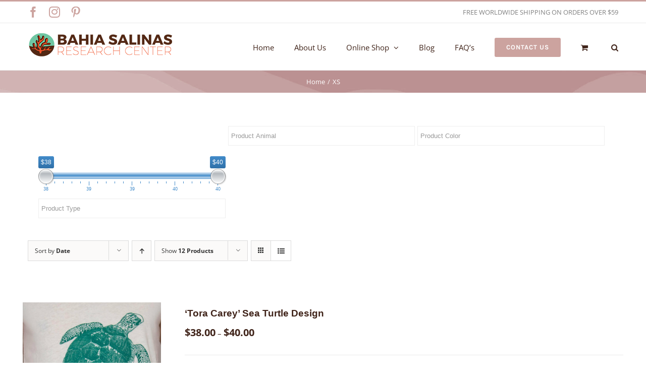

--- FILE ---
content_type: text/html; charset=UTF-8
request_url: https://www.salinas-bay.com/size/xs/?product_view=list&product_count=12&product_orderby=date
body_size: 27912
content:
<!DOCTYPE html>
<html class="avada-html-layout-wide avada-html-header-position-top avada-html-is-archive" lang="en-US" prefix="og: http://ogp.me/ns# fb: http://ogp.me/ns/fb#">
<head>
	<meta http-equiv="X-UA-Compatible" content="IE=edge" />
	<meta http-equiv="Content-Type" content="text/html; charset=utf-8"/>
	<meta name="viewport" content="width=device-width, initial-scale=1" />
	<meta name='robots' content='index, follow, max-image-preview:large, max-snippet:-1, max-video-preview:-1' />

	<!-- This site is optimized with the Yoast SEO plugin v23.5 - https://yoast.com/wordpress/plugins/seo/ -->
	<title>XS Archives - Salinas Bay | Science Research and Online Shop</title>
	<link rel="canonical" href="https://www.salinas-bay.com/size/xs/" />
	<meta property="og:locale" content="en_US" />
	<meta property="og:type" content="article" />
	<meta property="og:title" content="XS Archives - Salinas Bay | Science Research and Online Shop" />
	<meta property="og:url" content="https://www.salinas-bay.com/size/xs/" />
	<meta property="og:site_name" content="Salinas Bay | Science Research and Online Shop" />
	<meta name="twitter:card" content="summary_large_image" />
	<script type="application/ld+json" class="yoast-schema-graph">{"@context":"https://schema.org","@graph":[{"@type":"CollectionPage","@id":"https://www.salinas-bay.com/size/xs/","url":"https://www.salinas-bay.com/size/xs/","name":"XS Archives - Salinas Bay | Science Research and Online Shop","isPartOf":{"@id":"https://www.salinas-bay.com/#website"},"primaryImageOfPage":{"@id":"https://www.salinas-bay.com/size/xs/#primaryimage"},"image":{"@id":"https://www.salinas-bay.com/size/xs/#primaryimage"},"thumbnailUrl":"https://www.salinas-bay.com/wp-content/uploads/2020/12/green-turtle-prueba.jpg","breadcrumb":{"@id":"https://www.salinas-bay.com/size/xs/#breadcrumb"},"inLanguage":"en-US"},{"@type":"ImageObject","inLanguage":"en-US","@id":"https://www.salinas-bay.com/size/xs/#primaryimage","url":"https://www.salinas-bay.com/wp-content/uploads/2020/12/green-turtle-prueba.jpg","contentUrl":"https://www.salinas-bay.com/wp-content/uploads/2020/12/green-turtle-prueba.jpg","width":2409,"height":2409,"caption":"green turtle (chelonia mydas) shirt to support science research and conservation of this specie"},{"@type":"BreadcrumbList","@id":"https://www.salinas-bay.com/size/xs/#breadcrumb","itemListElement":[{"@type":"ListItem","position":1,"name":"Home","item":"https://www.salinas-bay.com/"},{"@type":"ListItem","position":2,"name":"XS"}]},{"@type":"WebSite","@id":"https://www.salinas-bay.com/#website","url":"https://www.salinas-bay.com/","name":"Salinas Bay | Science Research and Online Shop","description":"Made in Costa Rica","potentialAction":[{"@type":"SearchAction","target":{"@type":"EntryPoint","urlTemplate":"https://www.salinas-bay.com/?s={search_term_string}"},"query-input":{"@type":"PropertyValueSpecification","valueRequired":true,"valueName":"search_term_string"}}],"inLanguage":"en-US"}]}</script>
	<!-- / Yoast SEO plugin. -->


<link rel='dns-prefetch' href='//js.hs-scripts.com' />
<link href='https://fonts.gstatic.com' crossorigin rel='preconnect' />
<link rel="alternate" type="application/rss+xml" title="Salinas Bay | Science Research and Online Shop &raquo; Feed" href="https://www.salinas-bay.com/feed/" />
<link rel="alternate" type="application/rss+xml" title="Salinas Bay | Science Research and Online Shop &raquo; Comments Feed" href="https://www.salinas-bay.com/comments/feed/" />
		
		
		
				<link rel="alternate" type="application/rss+xml" title="Salinas Bay | Science Research and Online Shop &raquo; XS Size Feed" href="https://www.salinas-bay.com/size/xs/feed/" />
<link rel='stylesheet' id='wpml-blocks-css' href='https://www.salinas-bay.com/wp-content/plugins/sitepress-multilingual-cms/dist/css/blocks/styles.css?ver=4.6.9' type='text/css' media='all' />
<link rel='stylesheet' id='woof-css' href='https://www.salinas-bay.com/wp-content/plugins/woocommerce-products-filter/css/front.css?ver=1.3.5.1' type='text/css' media='all' />
<style id='woof-inline-css' type='text/css'>

.woof_products_top_panel li span, .woof_products_top_panel2 li span{background: url(https://www.salinas-bay.com/wp-content/plugins/woocommerce-products-filter/img/delete.png);background-size: 14px 14px;background-repeat: no-repeat;background-position: right;}
.woof_edit_view{
                    display: none;
                }
.woof_sid_auto_shortcode {
border:none;
background: #fefefe4f;
}
.woof_edit_view {
visibility:hidden;
}
.woof_submit_search_form_container button {
background: #cca39f;
    border: 1px solid #ffffff30;
    color: #fff;
    text-transform: uppercase;
    border-radius: 5px;
    font-family: "Open Sans";
    font-weight: bold;
    letter-spacing: 1px;
}
.chosen-container-multi .chosen-choices {
border: none;
}
.irs-from, .irs-to, .irs-single {
  background: #69bc95;
}
.irs-bar {
   border-top: 1px solid #69bc95;
    border-bottom: 1px solid #69bc95;
    background: #69bc95;
}
.irs-slider {
    top: 27px;
    width: 22px;
    height: 22px;
}
.woof_container_inner h4 {
color: #FFF;
}
</style>
<link rel='stylesheet' id='chosen-drop-down-css' href='https://www.salinas-bay.com/wp-content/plugins/woocommerce-products-filter/js/chosen/chosen.min.css?ver=1.3.5.1' type='text/css' media='all' />
<link rel='stylesheet' id='plainoverlay-css' href='https://www.salinas-bay.com/wp-content/plugins/woocommerce-products-filter/css/plainoverlay.css?ver=1.3.5.1' type='text/css' media='all' />
<link rel='stylesheet' id='woof_by_author_html_items-css' href='https://www.salinas-bay.com/wp-content/plugins/woocommerce-products-filter/ext/by_author/css/by_author.css?ver=1.3.5.1' type='text/css' media='all' />
<link rel='stylesheet' id='woof_by_instock_html_items-css' href='https://www.salinas-bay.com/wp-content/plugins/woocommerce-products-filter/ext/by_instock/css/by_instock.css?ver=1.3.5.1' type='text/css' media='all' />
<link rel='stylesheet' id='woof_by_onsales_html_items-css' href='https://www.salinas-bay.com/wp-content/plugins/woocommerce-products-filter/ext/by_onsales/css/by_onsales.css?ver=1.3.5.1' type='text/css' media='all' />
<link rel='stylesheet' id='woof_by_text_html_items-css' href='https://www.salinas-bay.com/wp-content/plugins/woocommerce-products-filter/ext/by_text/assets/css/front.css?ver=1.3.5.1' type='text/css' media='all' />
<link rel='stylesheet' id='woof_label_html_items-css' href='https://www.salinas-bay.com/wp-content/plugins/woocommerce-products-filter/ext/label/css/html_types/label.css?ver=1.3.5.1' type='text/css' media='all' />
<link rel='stylesheet' id='woof_select_radio_check_html_items-css' href='https://www.salinas-bay.com/wp-content/plugins/woocommerce-products-filter/ext/select_radio_check/css/html_types/select_radio_check.css?ver=1.3.5.1' type='text/css' media='all' />
<link rel='stylesheet' id='woof_sd_html_items_checkbox-css' href='https://www.salinas-bay.com/wp-content/plugins/woocommerce-products-filter/ext/smart_designer/css/elements/checkbox.css?ver=1.3.5.1' type='text/css' media='all' />
<link rel='stylesheet' id='woof_sd_html_items_radio-css' href='https://www.salinas-bay.com/wp-content/plugins/woocommerce-products-filter/ext/smart_designer/css/elements/radio.css?ver=1.3.5.1' type='text/css' media='all' />
<link rel='stylesheet' id='woof_sd_html_items_switcher-css' href='https://www.salinas-bay.com/wp-content/plugins/woocommerce-products-filter/ext/smart_designer/css/elements/switcher.css?ver=1.3.5.1' type='text/css' media='all' />
<link rel='stylesheet' id='woof_sd_html_items_color-css' href='https://www.salinas-bay.com/wp-content/plugins/woocommerce-products-filter/ext/smart_designer/css/elements/color.css?ver=1.3.5.1' type='text/css' media='all' />
<link rel='stylesheet' id='woof_sd_html_items_tooltip-css' href='https://www.salinas-bay.com/wp-content/plugins/woocommerce-products-filter/ext/smart_designer/css/tooltip.css?ver=1.3.5.1' type='text/css' media='all' />
<link rel='stylesheet' id='woof_sd_html_items_front-css' href='https://www.salinas-bay.com/wp-content/plugins/woocommerce-products-filter/ext/smart_designer/css/front.css?ver=1.3.5.1' type='text/css' media='all' />
<link rel='stylesheet' id='woof-switcher23-css' href='https://www.salinas-bay.com/wp-content/plugins/woocommerce-products-filter/css/switcher.css?ver=1.3.5.1' type='text/css' media='all' />
<style id='woocommerce-inline-inline-css' type='text/css'>
.woocommerce form .form-row .required { visibility: visible; }
</style>
<link rel='stylesheet' id='woo-variation-swatches-css' href='https://www.salinas-bay.com/wp-content/plugins/woo-variation-swatches/assets/css/frontend.min.css?ver=1706820769' type='text/css' media='all' />
<style id='woo-variation-swatches-inline-css' type='text/css'>
:root {
--wvs-tick:url("data:image/svg+xml;utf8,%3Csvg filter='drop-shadow(0px 0px 2px rgb(0 0 0 / .8))' xmlns='http://www.w3.org/2000/svg'  viewBox='0 0 30 30'%3E%3Cpath fill='none' stroke='%23ffffff' stroke-linecap='round' stroke-linejoin='round' stroke-width='4' d='M4 16L11 23 27 7'/%3E%3C/svg%3E");

--wvs-cross:url("data:image/svg+xml;utf8,%3Csvg filter='drop-shadow(0px 0px 5px rgb(255 255 255 / .6))' xmlns='http://www.w3.org/2000/svg' width='72px' height='72px' viewBox='0 0 24 24'%3E%3Cpath fill='none' stroke='%23ff0000' stroke-linecap='round' stroke-width='0.6' d='M5 5L19 19M19 5L5 19'/%3E%3C/svg%3E");
--wvs-single-product-item-width:30px;
--wvs-single-product-item-height:30px;
--wvs-single-product-item-font-size:16px}
</style>
<link rel='stylesheet' id='fusion-dynamic-css-css' href='https://www.salinas-bay.com/wp-content/uploads/fusion-styles/7f7f9f2c1e8ae7b035844b0851289d8f.min.css?ver=3.11.3' type='text/css' media='all' />
<script type="text/template" id="tmpl-variation-template">
	<div class="woocommerce-variation-description">{{{ data.variation.variation_description }}}</div>
	<div class="woocommerce-variation-price">{{{ data.variation.price_html }}}</div>
	<div class="woocommerce-variation-availability">{{{ data.variation.availability_html }}}</div>
</script>
<script type="text/template" id="tmpl-unavailable-variation-template">
	<p>Sorry, this product is unavailable. Please choose a different combination.</p>
</script>
<script type="text/javascript" id="woof-husky-js-extra">
/* <![CDATA[ */
var woof_husky_txt = {"ajax_url":"https:\/\/www.salinas-bay.com\/wp-admin\/admin-ajax.php","plugin_uri":"https:\/\/www.salinas-bay.com\/wp-content\/plugins\/woocommerce-products-filter\/ext\/by_text\/","loader":"https:\/\/www.salinas-bay.com\/wp-content\/plugins\/woocommerce-products-filter\/ext\/by_text\/assets\/img\/ajax-loader.gif","not_found":"Nothing found!","prev":"Prev","next":"Next","site_link":"https:\/\/www.salinas-bay.com","default_data":{"placeholder":"","behavior":"title","search_by_full_word":0,"autocomplete":1,"how_to_open_links":0,"taxonomy_compatibility":0,"sku_compatibility":0,"custom_fields":"","search_desc_variant":0,"view_text_length":10,"min_symbols":3,"max_posts":10,"image":"","notes_for_customer":"","template":"default","max_open_height":300,"page":0}};
/* ]]> */
</script>
<script type="text/javascript" src="https://www.salinas-bay.com/wp-content/plugins/woocommerce-products-filter/ext/by_text/assets/js/husky.js?ver=1.3.5.1" id="woof-husky-js"></script>
<script type="text/javascript" src="https://www.salinas-bay.com/wp-includes/js/jquery/jquery.min.js?ver=3.7.1" id="jquery-core-js"></script>
<script type="text/javascript" src="https://www.salinas-bay.com/wp-includes/js/jquery/jquery-migrate.min.js?ver=3.4.1" id="jquery-migrate-js"></script>
<script type="text/javascript" src="https://www.salinas-bay.com/wp-content/plugins/woocommerce/assets/js/jquery-blockui/jquery.blockUI.min.js?ver=2.7.0-wc.8.5.4" id="jquery-blockui-js" data-wp-strategy="defer"></script>
<script type="text/javascript" id="wc-add-to-cart-js-extra">
/* <![CDATA[ */
var wc_add_to_cart_params = {"ajax_url":"\/wp-admin\/admin-ajax.php","wc_ajax_url":"\/?wc-ajax=%%endpoint%%","i18n_view_cart":"View cart","cart_url":"https:\/\/www.salinas-bay.com\/cart-2\/","is_cart":"","cart_redirect_after_add":"no"};
/* ]]> */
</script>
<script type="text/javascript" src="https://www.salinas-bay.com/wp-content/plugins/woocommerce/assets/js/frontend/add-to-cart.min.js?ver=8.5.4" id="wc-add-to-cart-js" defer="defer" data-wp-strategy="defer"></script>
<script type="text/javascript" src="https://www.salinas-bay.com/wp-content/plugins/woocommerce/assets/js/js-cookie/js.cookie.min.js?ver=2.1.4-wc.8.5.4" id="js-cookie-js" defer="defer" data-wp-strategy="defer"></script>
<script type="text/javascript" id="woocommerce-js-extra">
/* <![CDATA[ */
var woocommerce_params = {"ajax_url":"\/wp-admin\/admin-ajax.php","wc_ajax_url":"\/?wc-ajax=%%endpoint%%"};
/* ]]> */
</script>
<script type="text/javascript" src="https://www.salinas-bay.com/wp-content/plugins/woocommerce/assets/js/frontend/woocommerce.min.js?ver=8.5.4" id="woocommerce-js" defer="defer" data-wp-strategy="defer"></script>
<script type="text/javascript" src="https://www.salinas-bay.com/wp-includes/js/underscore.min.js?ver=1.13.4" id="underscore-js"></script>
<script type="text/javascript" id="wp-util-js-extra">
/* <![CDATA[ */
var _wpUtilSettings = {"ajax":{"url":"\/wp-admin\/admin-ajax.php"}};
/* ]]> */
</script>
<script type="text/javascript" src="https://www.salinas-bay.com/wp-includes/js/wp-util.min.js?ver=6.4.7" id="wp-util-js"></script>
<script type="text/javascript" id="wc-add-to-cart-variation-js-extra">
/* <![CDATA[ */
var wc_add_to_cart_variation_params = {"wc_ajax_url":"\/?wc-ajax=%%endpoint%%","i18n_no_matching_variations_text":"Sorry, no products matched your selection. Please choose a different combination.","i18n_make_a_selection_text":"Please select some product options before adding this product to your cart.","i18n_unavailable_text":"Sorry, this product is unavailable. Please choose a different combination."};
/* ]]> */
</script>
<script type="text/javascript" src="https://www.salinas-bay.com/wp-content/plugins/woocommerce/assets/js/frontend/add-to-cart-variation.min.js?ver=8.5.4" id="wc-add-to-cart-variation-js" defer="defer" data-wp-strategy="defer"></script>
<link rel="https://api.w.org/" href="https://www.salinas-bay.com/wp-json/" /><link rel="EditURI" type="application/rsd+xml" title="RSD" href="https://www.salinas-bay.com/xmlrpc.php?rsd" />
<meta name="generator" content="WordPress 6.4.7" />
<meta name="generator" content="WooCommerce 8.5.4" />
<meta name="generator" content="WPML ver:4.6.9 stt:1,2;" />
<link rel="preload" href="https://www.salinas-bay.com/wp-content/uploads/fusion-gfonts/qkB9XvYC6trAT55ZBi1ueQVIjQTD-JrIH2G7nytkHRyQ8p4wUje6bg.woff2" as="font" type="font/woff2" crossorigin><link rel="preload" href="https://www.salinas-bay.com/wp-content/uploads/fusion-gfonts/memvYaGs126MiZpBA-UvWbX2vVnXBbObj2OVTS-muw.woff2" as="font" type="font/woff2" crossorigin><style type="text/css" id="css-fb-visibility">@media screen and (max-width: 640px){.fusion-no-small-visibility{display:none !important;}body .sm-text-align-center{text-align:center !important;}body .sm-text-align-left{text-align:left !important;}body .sm-text-align-right{text-align:right !important;}body .sm-flex-align-center{justify-content:center !important;}body .sm-flex-align-flex-start{justify-content:flex-start !important;}body .sm-flex-align-flex-end{justify-content:flex-end !important;}body .sm-mx-auto{margin-left:auto !important;margin-right:auto !important;}body .sm-ml-auto{margin-left:auto !important;}body .sm-mr-auto{margin-right:auto !important;}body .fusion-absolute-position-small{position:absolute;top:auto;width:100%;}.awb-sticky.awb-sticky-small{ position: sticky; top: var(--awb-sticky-offset,0); }}@media screen and (min-width: 641px) and (max-width: 1024px){.fusion-no-medium-visibility{display:none !important;}body .md-text-align-center{text-align:center !important;}body .md-text-align-left{text-align:left !important;}body .md-text-align-right{text-align:right !important;}body .md-flex-align-center{justify-content:center !important;}body .md-flex-align-flex-start{justify-content:flex-start !important;}body .md-flex-align-flex-end{justify-content:flex-end !important;}body .md-mx-auto{margin-left:auto !important;margin-right:auto !important;}body .md-ml-auto{margin-left:auto !important;}body .md-mr-auto{margin-right:auto !important;}body .fusion-absolute-position-medium{position:absolute;top:auto;width:100%;}.awb-sticky.awb-sticky-medium{ position: sticky; top: var(--awb-sticky-offset,0); }}@media screen and (min-width: 1025px){.fusion-no-large-visibility{display:none !important;}body .lg-text-align-center{text-align:center !important;}body .lg-text-align-left{text-align:left !important;}body .lg-text-align-right{text-align:right !important;}body .lg-flex-align-center{justify-content:center !important;}body .lg-flex-align-flex-start{justify-content:flex-start !important;}body .lg-flex-align-flex-end{justify-content:flex-end !important;}body .lg-mx-auto{margin-left:auto !important;margin-right:auto !important;}body .lg-ml-auto{margin-left:auto !important;}body .lg-mr-auto{margin-right:auto !important;}body .fusion-absolute-position-large{position:absolute;top:auto;width:100%;}.awb-sticky.awb-sticky-large{ position: sticky; top: var(--awb-sticky-offset,0); }}</style>	<noscript><style>.woocommerce-product-gallery{ opacity: 1 !important; }</style></noscript>
	<style type="text/css">.recentcomments a{display:inline !important;padding:0 !important;margin:0 !important;}</style><link rel="icon" href="https://www.salinas-bay.com/wp-content/uploads/2020/08/cropped-bahia-salinas-research-center-1-32x32.png" sizes="32x32" />
<link rel="icon" href="https://www.salinas-bay.com/wp-content/uploads/2020/08/cropped-bahia-salinas-research-center-1-192x192.png" sizes="192x192" />
<link rel="apple-touch-icon" href="https://www.salinas-bay.com/wp-content/uploads/2020/08/cropped-bahia-salinas-research-center-1-180x180.png" />
<meta name="msapplication-TileImage" content="https://www.salinas-bay.com/wp-content/uploads/2020/08/cropped-bahia-salinas-research-center-1-270x270.png" />
		<script type="text/javascript">
			var doc = document.documentElement;
			doc.setAttribute( 'data-useragent', navigator.userAgent );
		</script>
		
	<!-- Global site tag (gtag.js) - Google Analytics -->
<script async src="https://www.googletagmanager.com/gtag/js?id=G-8YBZSHRQ8F"></script>
<script>
  window.dataLayer = window.dataLayer || [];
  function gtag(){dataLayer.push(arguments);}
  gtag('js', new Date());

  gtag('config', 'G-8YBZSHRQ8F');
</script></head>

<body class="archive tax-pa_size term-xs term-66 theme-Avada woocommerce woocommerce-page woocommerce-no-js woo-variation-swatches wvs-behavior-blur wvs-theme-avada wvs-show-label wvs-tooltip fusion-image-hovers fusion-pagination-sizing fusion-button_type-flat fusion-button_span-no fusion-button_gradient-linear avada-image-rollover-circle-yes avada-image-rollover-yes avada-image-rollover-direction-bottom fusion-body ltr fusion-sticky-header no-tablet-sticky-header no-mobile-sticky-header no-mobile-slidingbar avada-has-rev-slider-styles fusion-disable-outline fusion-sub-menu-fade mobile-logo-pos-left layout-wide-mode avada-has-boxed-modal-shadow-none layout-scroll-offset-full avada-has-zero-margin-offset-top fusion-top-header menu-text-align-left fusion-woo-product-design-classic fusion-woo-shop-page-columns-4 fusion-woo-related-columns-4 fusion-woo-archive-page-columns-3 fusion-woocommerce-equal-heights avada-has-woo-gallery-disabled woo-sale-badge-circle woo-outofstock-badge-top_bar mobile-menu-design-modern fusion-hide-pagination-text fusion-header-layout-v2 avada-responsive avada-footer-fx-none avada-menu-highlight-style-bar fusion-search-form-classic fusion-main-menu-search-dropdown fusion-avatar-square avada-dropdown-styles avada-blog-layout-grid avada-blog-archive-layout-grid avada-header-shadow-no avada-menu-icon-position-left avada-has-megamenu-shadow avada-has-pagetitle-100-width avada-has-pagetitle-bg-full avada-has-main-nav-search-icon avada-has-titlebar-bar_and_content avada-has-pagination-padding avada-flyout-menu-direction-fade avada-ec-views-v1" data-awb-post-id="20851">
		<a class="skip-link screen-reader-text" href="#content">Skip to content</a>

	<div id="boxed-wrapper">
		
		<div id="wrapper" class="fusion-wrapper">
			<div id="home" style="position:relative;top:-1px;"></div>
							
					
			<header class="fusion-header-wrapper">
				<div class="fusion-header-v2 fusion-logo-alignment fusion-logo-left fusion-sticky-menu- fusion-sticky-logo-1 fusion-mobile-logo-1  fusion-mobile-menu-design-modern">
					
<div class="fusion-secondary-header">
	<div class="fusion-row">
					<div class="fusion-alignleft">
				<div class="fusion-social-links-header"><div class="fusion-social-networks"><div class="fusion-social-networks-wrapper"><a  class="fusion-social-network-icon fusion-tooltip fusion-facebook awb-icon-facebook" style data-placement="bottom" data-title="Facebook" data-toggle="tooltip" title="Facebook" href="https://www.facebook.com/SalinasBay" target="_blank" rel="noreferrer"><span class="screen-reader-text">Facebook</span></a><a  class="fusion-social-network-icon fusion-tooltip fusion-instagram awb-icon-instagram" style data-placement="bottom" data-title="Instagram" data-toggle="tooltip" title="Instagram" href="https://www.instagram.com/p/CA_xNGTDyEG/" target="_blank" rel="noopener noreferrer"><span class="screen-reader-text">Instagram</span></a><a  class="fusion-social-network-icon fusion-tooltip fusion-pinterest awb-icon-pinterest" style data-placement="bottom" data-title="Pinterest" data-toggle="tooltip" title="Pinterest" href="https://www.pinterest.com/salinasbayrc/" target="_blank" rel="noopener noreferrer"><span class="screen-reader-text">Pinterest</span></a></div></div></div>			</div>
							<div class="fusion-alignright">
				<div class="fusion-contact-info"><span class="fusion-contact-info-phone-number"></span><span class="fusion-contact-info-email-address"><a href="mailto:FREE&#32;&#87;&#79;&#82;L&#68;&#87;I&#68;E &#83;HI&#80;&#80;IN&#71; O&#78;&#32;&#79;&#82;DERS&#32;&#79;&#86;ER &#36;5&#57;">FREE&#32;&#87;&#79;&#82;L&#68;&#87;I&#68;E &#83;HI&#80;&#80;IN&#71; O&#78;&#32;&#79;&#82;DERS&#32;&#79;&#86;ER &#36;5&#57;</a></span></div>			</div>
			</div>
</div>
<div class="fusion-header-sticky-height"></div>
<div class="fusion-header">
	<div class="fusion-row">
					<div class="fusion-logo" data-margin-top="20px" data-margin-bottom="20px" data-margin-left="0px" data-margin-right="0px">
			<a class="fusion-logo-link"  href="https://www.salinas-bay.com/" >

						<!-- standard logo -->
			<img src="https://www.salinas-bay.com/wp-content/uploads/2020/08/bahia-salinas-research-center-1.png" srcset="https://www.salinas-bay.com/wp-content/uploads/2020/08/bahia-salinas-research-center-1.png 1x, https://www.salinas-bay.com/wp-content/uploads/2020/08/bahia-salinas-research-center-2x-1.png 2x" width="290" height="49" style="max-height:49px;height:auto;" alt="Salinas Bay | Science Research and Online Shop Logo" data-retina_logo_url="https://www.salinas-bay.com/wp-content/uploads/2020/08/bahia-salinas-research-center-2x-1.png" class="fusion-standard-logo" />

											<!-- mobile logo -->
				<img src="https://www.salinas-bay.com/wp-content/uploads/2020/08/bahia-salinas-research-center-1.png" srcset="https://www.salinas-bay.com/wp-content/uploads/2020/08/bahia-salinas-research-center-1.png 1x, https://www.salinas-bay.com/wp-content/uploads/2020/08/bahia-salinas-research-center-2x-1.png 2x" width="290" height="49" style="max-height:49px;height:auto;" alt="Salinas Bay | Science Research and Online Shop Logo" data-retina_logo_url="https://www.salinas-bay.com/wp-content/uploads/2020/08/bahia-salinas-research-center-2x-1.png" class="fusion-mobile-logo" />
			
											<!-- sticky header logo -->
				<img src="https://www.salinas-bay.com/wp-content/uploads/2020/08/bahia-salinas-research-center-1.png" srcset="https://www.salinas-bay.com/wp-content/uploads/2020/08/bahia-salinas-research-center-1.png 1x, https://www.salinas-bay.com/wp-content/uploads/2020/08/bahia-salinas-research-center-2x-1.png 2x" width="290" height="49" style="max-height:49px;height:auto;" alt="Salinas Bay | Science Research and Online Shop Logo" data-retina_logo_url="https://www.salinas-bay.com/wp-content/uploads/2020/08/bahia-salinas-research-center-2x-1.png" class="fusion-sticky-logo" />
					</a>
		</div>		<nav class="fusion-main-menu" aria-label="Main Menu"><ul id="menu-classic-shop-main-menu" class="fusion-menu"><li  id="menu-item-16573"  class="menu-item menu-item-type-post_type menu-item-object-page menu-item-home menu-item-16573"  data-item-id="16573"><a  href="https://www.salinas-bay.com/" class="fusion-bar-highlight"><span class="menu-text">Home</span></a></li><li  id="menu-item-19794"  class="menu-item menu-item-type-post_type menu-item-object-page menu-item-19794"  data-item-id="19794"><a  href="https://www.salinas-bay.com/about-us-research-conservation-shop/" class="fusion-bar-highlight"><span class="menu-text">About Us</span></a></li><li  id="menu-item-16232"  class="menu-item menu-item-type-custom menu-item-object-custom menu-item-has-children menu-item-16232 fusion-megamenu-menu "  data-item-id="16232"><a  href="https://www.salinas-bay.com/shop-2/" class="fusion-bar-highlight"><span class="menu-text">Online Shop</span> <span class="fusion-caret"><i class="fusion-dropdown-indicator" aria-hidden="true"></i></span></a><div class="fusion-megamenu-wrapper fusion-columns-5 columns-per-row-5 columns-5 col-span-12 fusion-megamenu-fullwidth"><div class="row"><div class="fusion-megamenu-holder" style="width:1170px;" data-width="1170px"><ul class="fusion-megamenu"><li  id="menu-item-20049"  class="menu-item menu-item-type-custom menu-item-object-custom menu-item-20049 fusion-megamenu-submenu menu-item-has-link fusion-megamenu-columns-5 col-lg-2 col-md-2 col-sm-2" ><div class='fusion-megamenu-title'><a class="awb-justify-title" href="https://www.salinas-bay.com/allure-to-conserve/">Allure to Conserve</a></div><div class="fusion-megamenu-widgets-container second-level-widget"><div id="text-10" class="widget widget_text" style="border-style: solid;border-color:transparent;border-width:0px;">			<div class="textwidget"><div class="fusion-image-element fusion-image-align-center in-legacy-container" style="text-align:center;--awb-liftup-border-radius:0px;--awb-caption-title-font-family:var(--h2_typography-font-family);--awb-caption-title-font-weight:var(--h2_typography-font-weight);--awb-caption-title-font-style:var(--h2_typography-font-style);--awb-caption-title-size:var(--h2_typography-font-size);--awb-caption-title-transform:var(--h2_typography-text-transform);--awb-caption-title-line-height:var(--h2_typography-line-height);--awb-caption-title-letter-spacing:var(--h2_typography-letter-spacing);"><div class="imageframe-align-center"><div class="awb-image-frame awb-image-frame-1 imageframe-liftup"><span class=" fusion-imageframe imageframe-none imageframe-1"><a class="fusion-no-lightbox" href="https://www.salinas-bay.com/allure-to-conserve/" target="_self" rel="noopener"><img decoding="async" alt="Allure to Conserve Collection" src="https://www.estudiosinestesia.com/salinas/wp-content/uploads/2020/08/allure-to-conserve-salinas-bay.jpg" class="img-responsive"/></a></span></div></div></div></div>
		</div></div></li><li  id="menu-item-19927"  class="menu-item menu-item-type-custom menu-item-object-custom menu-item-19927 fusion-megamenu-submenu menu-item-has-link fusion-megamenu-columns-5 col-lg-2 col-md-2 col-sm-2" ><div class='fusion-megamenu-title'><a class="awb-justify-title" href="https://www.salinas-bay.com/black-coral">Black Coral</a></div><div class="fusion-megamenu-widgets-container second-level-widget"><div id="text-11" class="widget widget_text" style="border-style: solid;border-color:transparent;border-width:0px;">			<div class="textwidget"><div class="fusion-image-element fusion-image-align-center in-legacy-container" style="text-align:center;--awb-liftup-border-radius:0px;--awb-caption-title-font-family:var(--h2_typography-font-family);--awb-caption-title-font-weight:var(--h2_typography-font-weight);--awb-caption-title-font-style:var(--h2_typography-font-style);--awb-caption-title-size:var(--h2_typography-font-size);--awb-caption-title-transform:var(--h2_typography-text-transform);--awb-caption-title-line-height:var(--h2_typography-line-height);--awb-caption-title-letter-spacing:var(--h2_typography-letter-spacing);"><div class="imageframe-align-center"><div class="awb-image-frame awb-image-frame-2 imageframe-liftup"><span class=" fusion-imageframe imageframe-none imageframe-2"><a class="fusion-no-lightbox" href="https://www.salinas-bay.com/black-coral/" target="_self" rel="noopener"><img decoding="async" alt="Black Coral Collection" src="https://www.estudiosinestesia.com/salinas/wp-content/uploads/2020/08/black-coral-salinas-bay.jpg" class="img-responsive"/></a></span></div></div></div></div>
		</div></div></li><li  id="menu-item-19930"  class="menu-item menu-item-type-custom menu-item-object-custom menu-item-19930 fusion-megamenu-submenu menu-item-has-link fusion-megamenu-columns-5 col-lg-2 col-md-2 col-sm-2" ><div class='fusion-megamenu-title'><a class="awb-justify-title" href="https://www.salinas-bay.com/made-in-costa-rica">Authentic Costa Rica</a></div><div class="fusion-megamenu-widgets-container second-level-widget"><div id="text-14" class="widget widget_text" style="border-style: solid;border-color:transparent;border-width:0px;">			<div class="textwidget"><div class="fusion-image-element fusion-image-align-center in-legacy-container" style="text-align:center;--awb-liftup-border-radius:0px;--awb-caption-title-font-family:var(--h2_typography-font-family);--awb-caption-title-font-weight:var(--h2_typography-font-weight);--awb-caption-title-font-style:var(--h2_typography-font-style);--awb-caption-title-size:var(--h2_typography-font-size);--awb-caption-title-transform:var(--h2_typography-text-transform);--awb-caption-title-line-height:var(--h2_typography-line-height);--awb-caption-title-letter-spacing:var(--h2_typography-letter-spacing);"><div class="imageframe-align-center"><div class="awb-image-frame awb-image-frame-3 imageframe-liftup"><span class=" fusion-imageframe imageframe-none imageframe-3"><a class="fusion-no-lightbox" href="https://www.salinas-bay.com/made-in-costa-rica/" target="_self" rel="noopener"><img decoding="async" alt="Made in Costa Rica" src="https://www.estudiosinestesia.com/salinas/wp-content/uploads/2020/08/made-in-costarica-salinas-bay.jpg" class="img-responsive"/></a></span></div></div></div></div>
		</div></div></li><li  id="menu-item-19928"  class="menu-item menu-item-type-custom menu-item-object-custom menu-item-19928 fusion-megamenu-submenu menu-item-has-link fusion-megamenu-columns-5 col-lg-2 col-md-2 col-sm-2" ><div class='fusion-megamenu-title'><a class="awb-justify-title" href="https://www.salinas-bay.com/apparel-collection/">Apparel</a></div><div class="fusion-megamenu-widgets-container second-level-widget"><div id="text-12" class="widget widget_text" style="border-style: solid;border-color:transparent;border-width:0px;">			<div class="textwidget"><div class="fusion-image-element fusion-image-align-center in-legacy-container" style="text-align:center;--awb-liftup-border-radius:0px;--awb-caption-title-font-family:var(--h2_typography-font-family);--awb-caption-title-font-weight:var(--h2_typography-font-weight);--awb-caption-title-font-style:var(--h2_typography-font-style);--awb-caption-title-size:var(--h2_typography-font-size);--awb-caption-title-transform:var(--h2_typography-text-transform);--awb-caption-title-line-height:var(--h2_typography-line-height);--awb-caption-title-letter-spacing:var(--h2_typography-letter-spacing);"><div class="imageframe-align-center"><div class="awb-image-frame awb-image-frame-4 imageframe-liftup"><span class=" fusion-imageframe imageframe-none imageframe-4"><a class="fusion-no-lightbox" href="https://www.salinas-bay.com/apparel-collection/" target="_self" rel="noopener"><img decoding="async" alt="Apparel" src="https://www.estudiosinestesia.com/salinas/wp-content/uploads/2020/08/apparel-salinas-bay.jpg" class="img-responsive"/></a></span></div></div></div></div>
		</div></div></li><li  id="menu-item-19929"  class="menu-item menu-item-type-custom menu-item-object-custom menu-item-19929 fusion-megamenu-submenu menu-item-has-link fusion-megamenu-columns-5 col-lg-2 col-md-2 col-sm-2" ><div class='fusion-megamenu-title'><a class="awb-justify-title" href="https://www.salinas-bay.com/etc-products-2/">ETC Products</a></div><div class="fusion-megamenu-widgets-container second-level-widget"><div id="text-13" class="widget widget_text" style="border-style: solid;border-color:transparent;border-width:0px;">			<div class="textwidget"><div class="fusion-image-element fusion-image-align-center in-legacy-container" style="text-align:center;--awb-liftup-border-radius:0px;--awb-caption-title-font-family:var(--h2_typography-font-family);--awb-caption-title-font-weight:var(--h2_typography-font-weight);--awb-caption-title-font-style:var(--h2_typography-font-style);--awb-caption-title-size:var(--h2_typography-font-size);--awb-caption-title-transform:var(--h2_typography-text-transform);--awb-caption-title-line-height:var(--h2_typography-line-height);--awb-caption-title-letter-spacing:var(--h2_typography-letter-spacing);"><div class="imageframe-align-center"><div class="awb-image-frame awb-image-frame-5 imageframe-liftup"><span class=" fusion-imageframe imageframe-none imageframe-5"><a class="fusion-no-lightbox" href="https://www.salinas-bay.com/etc-products-2/" target="_self" rel="noopener"><img decoding="async" alt="ETC Products" src="https://www.estudiosinestesia.com/salinas/wp-content/uploads/2020/08/rtc-products-salinas-bay.jpg" class="img-responsive"/></a></span></div></div></div></div>
		</div></div></li></ul></div><div style="clear:both;"></div></div></div></li><li  id="menu-item-16561"  class="menu-item menu-item-type-post_type menu-item-object-page menu-item-16561"  data-item-id="16561"><a  href="https://www.salinas-bay.com/marine-conservation-blog/" class="fusion-bar-highlight"><span class="menu-text">Blog</span></a></li><li  id="menu-item-20970"  class="menu-item menu-item-type-post_type menu-item-object-page menu-item-20970"  data-item-id="20970"><a  href="https://www.salinas-bay.com/faqs/" class="fusion-bar-highlight"><span class="menu-text">FAQ’s</span></a></li><li  id="menu-item-19848"  class="menu-item menu-item-type-post_type menu-item-object-page menu-item-19848 fusion-menu-item-button"  data-item-id="19848"><a  href="https://www.salinas-bay.com/contact-salinas-bay/" class="fusion-bar-highlight"><span class="menu-text fusion-button button-default button-medium">Contact Us</span></a></li></li></li><li class="fusion-custom-menu-item fusion-menu-cart fusion-main-menu-cart fusion-widget-cart-counter"><a class="fusion-main-menu-icon fusion-bar-highlight" href="https://www.salinas-bay.com/cart-2/"><span class="menu-text" aria-label="View Cart"></span></a></li><li class="fusion-custom-menu-item fusion-main-menu-search"><a class="fusion-main-menu-icon fusion-bar-highlight" href="#" aria-label="Search" data-title="Search" title="Search" role="button" aria-expanded="false"></a><div class="fusion-custom-menu-item-contents">		<form role="search" class="searchform fusion-search-form  fusion-search-form-classic" method="get" action="https://www.salinas-bay.com/">
			<div class="fusion-search-form-content">

				
				<div class="fusion-search-field search-field">
					<label><span class="screen-reader-text">Search for:</span>
													<input type="search" value="" name="s" class="s" placeholder="Search..." required aria-required="true" aria-label="Search..."/>
											</label>
				</div>
				<div class="fusion-search-button search-button">
					<input type="submit" class="fusion-search-submit searchsubmit" aria-label="Search" value="&#xf002;" />
									</div>

				
			</div>


			
		<input type='hidden' name='lang' value='en' /></form>
		</div></li></ul></nav>	<div class="fusion-mobile-menu-icons">
							<a href="#" class="fusion-icon awb-icon-bars" aria-label="Toggle mobile menu" aria-expanded="false"></a>
		
		
		
					<a href="https://www.salinas-bay.com/cart-2/" class="fusion-icon awb-icon-shopping-cart"  aria-label="Toggle mobile cart"></a>
			</div>

<nav class="fusion-mobile-nav-holder fusion-mobile-menu-text-align-left" aria-label="Main Menu Mobile"></nav>

					</div>
</div>
				</div>
				<div class="fusion-clearfix"></div>
			</header>
								
							<div id="sliders-container" class="fusion-slider-visibility">
					</div>
				
					
							
			<section class="avada-page-titlebar-wrapper" aria-label="Page Title Bar">
	<div class="fusion-page-title-bar fusion-page-title-bar-none fusion-page-title-bar-center">
		<div class="fusion-page-title-row">
			<div class="fusion-page-title-wrapper">
				<div class="fusion-page-title-captions">

					
																		<div class="fusion-page-title-secondary">
								<nav class="fusion-breadcrumbs awb-yoast-breadcrumbs" ara-label="Breadcrumb"><ol class="awb-breadcrumb-list"><li class="fusion-breadcrumb-item awb-breadcrumb-sep" ><a href="https://www.salinas-bay.com" class="fusion-breadcrumb-link"><span >Home</span></a></li><li class="fusion-breadcrumb-item"  aria-current="page"><span  class="breadcrumb-leaf">XS</span></li></ol></nav>							</div>
											
				</div>

				
			</div>
		</div>
	</div>
</section>

						<main id="main" class="clearfix ">
				<div class="fusion-row" style="">
		<div class="woocommerce-container">
			<section id="content" class=" full-width" style="width: 100%;">
		<header class="woocommerce-products-header">
	
	</header>




            <div data-slug="" class="woof woof_sid woof_sid_auto_shortcode " data-sid="auto_shortcode" data-shortcode="woof sid=&#039;auto_shortcode&#039; autohide=&#039;0&#039; price_filter=&#039;3&#039; " data-redirect="" data-autosubmit="1" data-ajax-redraw="0">
                                
                <!--- here is possible to drop html code which is never redraws by AJAX ---->
                
                <div class="woof_redraw_zone" data-woof-ver="1.3.5.1" data-icheck-skin="none">
                                        
                                            
                

                                    <div data-css-class="woof_price3_search_container" class="woof_price3_search_container woof_container woof_price_filter  woof_fs_by_price ">
                        <div class="woof_container_overlay_item"></div>
                        <div class="woof_container_inner">
                                                            <h4>
                                Filter by Price                                                                </h4>
                            
                            
<label class="woof_wcga_label_hide"  for="6967c01312299">Price filter</label>
<input class="woof_range_slider" id="6967c01312299" data-skin="big" data-taxes="1" data-min="38" data-max="40" data-min-now="38" data-max-now="40" data-step="10" data-slider-prefix="&#036;" data-slider-postfix="" value="" />

                        </div>
                    </div>
                

                                
                        <div data-css-class="woof_container_pa_animal" class="woof_container woof_container_mselect woof_container_pa_animal woof_container_6 woof_container_productanimal  woof_fs_pa_animal ">
            <div class="woof_container_overlay_item"></div>
            <div class="woof_container_inner woof_container_inner_productanimal">
                                            <div class="woof_block_html_items">
                                <label class="woof_wcga_label_hide"  for="woof_tax_mselect_pa_animal">Product Animal</label>
<select id="woof_tax_mselect_pa_animal" class="woof_mselect woof_mselect_pa_animal" data-placeholder="Product Animal" multiple="" size="1" name="pa_animal">
    <option value="0"></option>
                                    <option  value="corals-anemones" >Corals &amp; Anemones (16)</option>
                                            <option  value="crab-lobster" >Crabs &amp; Lobsters (2)</option>
                                            <option  value="jellyfish-octopus" >Jellyfish &amp; Octopus (3)</option>
                                            <option  value="terrestrial-fauna" >Key Terrestrial Fauna (4)</option>
                                            <option  value="others" >Others (4)</option>
                                            <option  value="fish" >Reef &amp; Pelagic Fishes (6)</option>
                                            <option  value="starfish-conchs-shells" >Sea Stars, Conchs &amp; Shells (6)</option>
                                            <option  value="sea-turtles" >Sea Turtles (6)</option>
                                            <option  value="sharks-rays" >Sharks &amp; Rays (11)</option>
                                            <option  value="whales-dolphins" >Whales &amp; Dolphins (5)</option>
                        </select>
    
                        <input type="hidden" value="Corals &amp; Anemones" data-anchor="woof_n_pa_animal_corals-anemones" />
                                    <input type="hidden" value="Crabs &amp; Lobsters" data-anchor="woof_n_pa_animal_crab-lobster" />
                                    <input type="hidden" value="Jellyfish &amp; Octopus" data-anchor="woof_n_pa_animal_jellyfish-octopus" />
                                    <input type="hidden" value="Key Terrestrial Fauna" data-anchor="woof_n_pa_animal_terrestrial-fauna" />
                                    <input type="hidden" value="Others" data-anchor="woof_n_pa_animal_others" />
                                    <input type="hidden" value="Reef &amp; Pelagic Fishes" data-anchor="woof_n_pa_animal_fish" />
                                    <input type="hidden" value="Sea Stars, Conchs &amp; Shells" data-anchor="woof_n_pa_animal_starfish-conchs-shells" />
                                    <input type="hidden" value="Sea Turtles" data-anchor="woof_n_pa_animal_sea-turtles" />
                                    <input type="hidden" value="Sharks &amp; Rays" data-anchor="woof_n_pa_animal_sharks-rays" />
                                    <input type="hidden" value="Whales &amp; Dolphins" data-anchor="woof_n_pa_animal_whales-dolphins" />
                                                </div>
                            
                <input type="hidden" name="woof_t_pa_animal" value="Product Animal" /><!-- for red button search nav panel -->

            </div>
        </div>
                <div data-css-class="woof_container_pa_color" class="woof_container woof_container_mselect woof_container_pa_color woof_container_7 woof_container_productcolor  woof_fs_pa_color ">
            <div class="woof_container_overlay_item"></div>
            <div class="woof_container_inner woof_container_inner_productcolor">
                                            <div class="woof_block_html_items">
                                <label class="woof_wcga_label_hide"  for="woof_tax_mselect_pa_color">Product Color</label>
<select id="woof_tax_mselect_pa_color" class="woof_mselect woof_mselect_pa_color" data-placeholder="Product Color" multiple="" size="1" name="pa_color">
    <option value="0"></option>
                                    <option  value="anemone-purple" >Anemone Purple (1)</option>
                                            <option  value="baby-beige" >Baby Beige (1)</option>
                                            <option  value="calming-nacre" >Calming Nacre (1)</option>
                                            <option disabled="" value="color-surprise" >Color Surprise (0)</option>
                                            <option disabled="" value="crystal-clear" >Crystal Clear (0)</option>
                                            <option  value="black" >Deep Black (1)</option>
                                            <option  value="funky-green" >Funky Green (1)</option>
                                            <option  value="gold" >Gold (1)</option>
                                            <option  value="gold-nacre" >Gold Nacre (1)</option>
                                            <option  value="golden-hour-gold" >Golden Hour (1)</option>
                                            <option  value="burgundy" >Hunting Red (1)</option>
                                            <option  value="nudi-pink" >Nudibranch pink (1)</option>
                                            <option  value="pelagic-blue" >Pelagic Blue (1)</option>
                                            <option disabled="" value="request-color" >Request color (0)</option>
                                            <option  value="rose-gold" >Rose Gold (1)</option>
                                            <option disabled="" value="sea-foam-white" >Sea Foam White (0)</option>
                                            <option  value="seaweed-green" >Seaweed Green (1)</option>
                                            <option  value="shore-blue" >Shore Blue (1)</option>
                                            <option  value="silver" >Silver (1)</option>
                                            <option  value="starfish-purple" >Starfish Purple (1)</option>
                                            <option disabled="" value="sting-gray" >Sting - Gray (0)</option>
                                            <option  value="tan-beige" >Tan Beige (1)</option>
                                            <option  value="termohaline-blue" >Termohaline Blue (1)</option>
                                            <option  value="turquoise" >Turquoise Water (1)</option>
                        </select>
    
                        <input type="hidden" value="Anemone Purple" data-anchor="woof_n_pa_color_anemone-purple" />
                                    <input type="hidden" value="Baby Beige" data-anchor="woof_n_pa_color_baby-beige" />
                                    <input type="hidden" value="Calming Nacre" data-anchor="woof_n_pa_color_calming-nacre" />
                                    <input type="hidden" value="Color Surprise" data-anchor="woof_n_pa_color_color-surprise" />
                                    <input type="hidden" value="Crystal Clear" data-anchor="woof_n_pa_color_crystal-clear" />
                                    <input type="hidden" value="Deep Black" data-anchor="woof_n_pa_color_black" />
                                    <input type="hidden" value="Funky Green" data-anchor="woof_n_pa_color_funky-green" />
                                    <input type="hidden" value="Gold" data-anchor="woof_n_pa_color_gold" />
                                    <input type="hidden" value="Gold Nacre" data-anchor="woof_n_pa_color_gold-nacre" />
                                    <input type="hidden" value="Golden Hour" data-anchor="woof_n_pa_color_golden-hour-gold" />
                                    <input type="hidden" value="Hunting Red" data-anchor="woof_n_pa_color_burgundy" />
                                    <input type="hidden" value="Nudibranch pink" data-anchor="woof_n_pa_color_nudi-pink" />
                                    <input type="hidden" value="Pelagic Blue" data-anchor="woof_n_pa_color_pelagic-blue" />
                                    <input type="hidden" value="Request color" data-anchor="woof_n_pa_color_request-color" />
                                    <input type="hidden" value="Rose Gold" data-anchor="woof_n_pa_color_rose-gold" />
                                    <input type="hidden" value="Sea Foam White" data-anchor="woof_n_pa_color_sea-foam-white" />
                                    <input type="hidden" value="Seaweed Green" data-anchor="woof_n_pa_color_seaweed-green" />
                                    <input type="hidden" value="Shore Blue" data-anchor="woof_n_pa_color_shore-blue" />
                                    <input type="hidden" value="Silver" data-anchor="woof_n_pa_color_silver" />
                                    <input type="hidden" value="Starfish Purple" data-anchor="woof_n_pa_color_starfish-purple" />
                                    <input type="hidden" value="Sting - Gray" data-anchor="woof_n_pa_color_sting-gray" />
                                    <input type="hidden" value="Tan Beige" data-anchor="woof_n_pa_color_tan-beige" />
                                    <input type="hidden" value="Termohaline Blue" data-anchor="woof_n_pa_color_termohaline-blue" />
                                    <input type="hidden" value="Turquoise Water" data-anchor="woof_n_pa_color_turquoise" />
                                                </div>
                            
                <input type="hidden" name="woof_t_pa_color" value="Product Color" /><!-- for red button search nav panel -->

            </div>
        </div>
                <div data-css-class="woof_container_pa_type-of-product" class="woof_container woof_container_mselect woof_container_pa_type-of-product woof_container_8 woof_container_producttype  woof_fs_pa_type-of-product ">
            <div class="woof_container_overlay_item"></div>
            <div class="woof_container_inner woof_container_inner_producttype">
                                            <div class="woof_block_html_items">
                                <label class="woof_wcga_label_hide"  for="woof_tax_mselect_pa_type-of-product">Product Type</label>
<select id="woof_tax_mselect_pa_type-of-product" class="woof_mselect woof_mselect_pa_type-of-product" data-placeholder="Product Type" multiple="" size="1" name="pa_type-of-product">
    <option value="0"></option>
                                    <option  value="bracelets" >Bracelets (1)</option>
                                            <option  value="clothes" >Clothes (6)</option>
                                            <option  value="earrings" >Earrings (11)</option>
                                            <option  value="other" >Other (1)</option>
                                            <option  value="pendants-necklaces" >Pendants/Necklaces (28)</option>
                                            <option  value="rings" >Rings (18)</option>
                        </select>
    
                        <input type="hidden" value="Bracelets" data-anchor="woof_n_pa_type-of-product_bracelets" />
                                    <input type="hidden" value="Clothes" data-anchor="woof_n_pa_type-of-product_clothes" />
                                    <input type="hidden" value="Earrings" data-anchor="woof_n_pa_type-of-product_earrings" />
                                    <input type="hidden" value="Other" data-anchor="woof_n_pa_type-of-product_other" />
                                    <input type="hidden" value="Pendants/Necklaces" data-anchor="woof_n_pa_type-of-product_pendants-necklaces" />
                                    <input type="hidden" value="Rings" data-anchor="woof_n_pa_type-of-product_rings" />
                                                </div>
                            
                <input type="hidden" name="woof_t_pa_type-of-product" value="Product Type" /><!-- for red button search nav panel -->

            </div>
        </div>
        

                                <div class="woof_submit_search_form_container"></div>
        
                    


                </div>

            </div>



            <div class="woocommerce woocommerce-page woof_shortcode_output"><div id="woof_results_by_ajax" data-shortcode="woof_products taxonomies=pa_size:66 is_ajax=1 predict_ids_and_continue=1"><div class="woocommerce-notices-wrapper"></div>
<div class="catalog-ordering fusion-clearfix">
			<div class="orderby-order-container">
			<ul class="orderby order-dropdown">
				<li>
					<span class="current-li">
						<span class="current-li-content">
														<a aria-haspopup="true">Sort by <strong>Date</strong></a>
						</span>
					</span>
					<ul>
																			<li class="">
																<a href="?product_view=list&product_count=12&product_orderby=default">Sort by <strong>Default Order</strong></a>
							</li>
												<li class="">
														<a href="?product_view=list&product_count=12&product_orderby=name">Sort by <strong>Name</strong></a>
						</li>
						<li class="">
														<a href="?product_view=list&product_count=12&product_orderby=price">Sort by <strong>Price</strong></a>
						</li>
						<li class="current">
														<a href="?product_view=list&product_count=12&product_orderby=date">Sort by <strong>Date</strong></a>
						</li>
						<li class="">
														<a href="?product_view=list&product_count=12&product_orderby=popularity">Sort by <strong>Popularity</strong></a>
						</li>

													<li class="">
																<a href="?product_view=list&product_count=12&product_orderby=rating">Sort by <strong>Rating</strong></a>
							</li>
											</ul>
				</li>
			</ul>

			<ul class="order">
															<li class="desc"><a aria-label="Ascending order" aria-haspopup="true" href="?product_view=list&product_count=12&product_orderby=date&product_order=asc"><i class="awb-icon-arrow-down2 icomoon-up" aria-hidden="true"></i></a></li>
												</ul>
		</div>

		<ul class="sort-count order-dropdown">
			<li>
				<span class="current-li">
					<a aria-haspopup="true">
						Show <strong>12 Products</strong>						</a>
					</span>
				<ul>
					<li class="current">
						<a href="?product_view=list&product_count=12&product_orderby=date">
							Show <strong>12 Products</strong>						</a>
					</li>
					<li class="">
						<a href="?product_view=list&product_count=24&product_orderby=date">
							Show <strong>24 Products</strong>						</a>
					</li>
					<li class="">
						<a href="?product_view=list&product_count=36&product_orderby=date">
							Show <strong>36 Products</strong>						</a>
					</li>
				</ul>
			</li>
		</ul>
	
																<ul class="fusion-grid-list-view">
			<li class="fusion-grid-view-li">
				<a class="fusion-grid-view" aria-label="View as grid" aria-haspopup="true" href="?product_view=grid&product_count=12&product_orderby=date"><i class="awb-icon-grid icomoon-grid" aria-hidden="true"></i></a>
			</li>
			<li class="fusion-list-view-li active-view">
				<a class="fusion-list-view" aria-haspopup="true" aria-label="View as list" href="?product_view=list&product_count=12&product_orderby=date"><i class="awb-icon-list icomoon-list" aria-hidden="true"></i></a>
			</li>
		</ul>
	</div>
<ul class="products clearfix products-3">
<li class="product type-product post-20851 status-publish first instock product_cat-apparel has-post-thumbnail shipping-taxable purchasable product-type-variable product-list-view">
	<div class="fusion-product-wrapper">
<a href="https://www.salinas-bay.com/product/sea-turtle-shirt/" class="product-images" aria-label="&#8216;Tora Carey&#8217; Sea Turtle Design">

<div class="featured-image crossfade-images">
	<img width="500" height="500" src="https://www.salinas-bay.com/wp-content/uploads/2020/12/men-green-turtle-unisex-500x500.jpg" class="hover-image" alt="men apparel sleeveless shirt with a green turtle to support local artisans of costa rica and marine conservation" decoding="async" fetchpriority="high" srcset="https://www.salinas-bay.com/wp-content/uploads/2020/12/men-green-turtle-unisex-66x66.jpg 66w, https://www.salinas-bay.com/wp-content/uploads/2020/12/men-green-turtle-unisex-100x100.jpg 100w, https://www.salinas-bay.com/wp-content/uploads/2020/12/men-green-turtle-unisex-150x150.jpg 150w, https://www.salinas-bay.com/wp-content/uploads/2020/12/men-green-turtle-unisex-200x200.jpg 200w, https://www.salinas-bay.com/wp-content/uploads/2020/12/men-green-turtle-unisex-300x300.jpg 300w, https://www.salinas-bay.com/wp-content/uploads/2020/12/men-green-turtle-unisex-400x400.jpg 400w, https://www.salinas-bay.com/wp-content/uploads/2020/12/men-green-turtle-unisex-500x500.jpg 500w, https://www.salinas-bay.com/wp-content/uploads/2020/12/men-green-turtle-unisex-600x600.jpg 600w, https://www.salinas-bay.com/wp-content/uploads/2020/12/men-green-turtle-unisex-700x700.jpg 700w, https://www.salinas-bay.com/wp-content/uploads/2020/12/men-green-turtle-unisex-768x768.jpg 768w, https://www.salinas-bay.com/wp-content/uploads/2020/12/men-green-turtle-unisex-800x800.jpg 800w, https://www.salinas-bay.com/wp-content/uploads/2020/12/men-green-turtle-unisex-1024x1024.jpg 1024w, https://www.salinas-bay.com/wp-content/uploads/2020/12/men-green-turtle-unisex-1200x1200.jpg 1200w, https://www.salinas-bay.com/wp-content/uploads/2020/12/men-green-turtle-unisex-1536x1536.jpg 1536w" sizes="(max-width: 500px) 100vw, 500px" />	<img width="500" height="500" src="https://www.salinas-bay.com/wp-content/uploads/2020/12/green-turtle-prueba-500x500.jpg" class="attachment-woocommerce_thumbnail size-woocommerce_thumbnail wp-post-image" alt="green turtle (chelonia mydas) shirt to support science research and conservation of this specie" decoding="async" srcset="https://www.salinas-bay.com/wp-content/uploads/2020/12/green-turtle-prueba-66x66.jpg 66w, https://www.salinas-bay.com/wp-content/uploads/2020/12/green-turtle-prueba-100x100.jpg 100w, https://www.salinas-bay.com/wp-content/uploads/2020/12/green-turtle-prueba-150x150.jpg 150w, https://www.salinas-bay.com/wp-content/uploads/2020/12/green-turtle-prueba-200x200.jpg 200w, https://www.salinas-bay.com/wp-content/uploads/2020/12/green-turtle-prueba-300x300.jpg 300w, https://www.salinas-bay.com/wp-content/uploads/2020/12/green-turtle-prueba-400x400.jpg 400w, https://www.salinas-bay.com/wp-content/uploads/2020/12/green-turtle-prueba-500x500.jpg 500w, https://www.salinas-bay.com/wp-content/uploads/2020/12/green-turtle-prueba-600x600.jpg 600w, https://www.salinas-bay.com/wp-content/uploads/2020/12/green-turtle-prueba-700x700.jpg 700w, https://www.salinas-bay.com/wp-content/uploads/2020/12/green-turtle-prueba-768x768.jpg 768w, https://www.salinas-bay.com/wp-content/uploads/2020/12/green-turtle-prueba-800x800.jpg 800w, https://www.salinas-bay.com/wp-content/uploads/2020/12/green-turtle-prueba-1024x1024.jpg 1024w, https://www.salinas-bay.com/wp-content/uploads/2020/12/green-turtle-prueba-1200x1200.jpg 1200w, https://www.salinas-bay.com/wp-content/uploads/2020/12/green-turtle-prueba-1536x1536.jpg 1536w" sizes="(max-width: 500px) 100vw, 500px" />
						<div class="cart-loading"><i class="awb-icon-spinner" aria-hidden="true"></i></div>
			</div>
</a>
<div class="fusion-product-content">
	<div class="product-details">
		<div class="product-details-container">
<h3 class="product-title">
	<a href="https://www.salinas-bay.com/product/sea-turtle-shirt/">
		&#8216;Tora Carey&#8217; Sea Turtle Design	</a>
</h3>
<div class="fusion-price-rating">

	<span class="price"><span class="woocommerce-Price-amount amount"><bdi><span class="woocommerce-Price-currencySymbol">&#36;</span>38.00</bdi></span> &ndash; <span class="woocommerce-Price-amount amount"><bdi><span class="woocommerce-Price-currencySymbol">&#36;</span>40.00</bdi></span></span>
		</div>
	</div>
</div>


	<div class="product-excerpt product-list">
		<div class="fusion-content-sep sep-double sep-solid"></div>
		<div class="product-excerpt-container">
			<div class="post-content">
				This product represents the 'Tora Carey' sea turtle and it is made in Costa Rica with 100% cotton material, in collaboration with the amazing Costarican artist and entrepreneur Eduardo Rojas of Asequir. With your purchase, you are directly contributing to the continuous monitoring efforts of Equipo Tora Carey and Eduardo's career as a designer.			</div>
		</div>
		<div class="product-buttons">
			<div class="product-buttons-container clearfix"> </div>
<a href="https://www.salinas-bay.com/product/sea-turtle-shirt/" data-quantity="1" class="button product_type_variable add_to_cart_button" data-product_id="20851" data-product_sku="" aria-label="Select options for &ldquo;&#039;Tora Carey&#039; Sea Turtle Design&rdquo;" rel="nofollow">Select options</a>
<a href="https://www.salinas-bay.com/product/sea-turtle-shirt/" class="show_details_button fusion-has-quick-view">
	Details</a>

	<a href="#fusion-quick-view" class="fusion-quick-view" data-product-id="20851">
		Quick View	</a>

	</div>
	</div>

	</div> </div>
</li>
<li class="product type-product post-20830 status-publish instock product_cat-apparel has-post-thumbnail shipping-taxable purchasable product-type-variable product-list-view">
	<div class="fusion-product-wrapper">
<a href="https://www.salinas-bay.com/product/hammerhead-shark-shirt/" class="product-images" aria-label="Hammerhead Shark Design">

<div class="featured-image crossfade-images">
	<img width="500" height="500" src="https://www.salinas-bay.com/wp-content/uploads/2020/12/hammerhead-shark-womens-tshirt-2-500x500.jpg" class="hover-image" alt="apparel with a hammerhead shark to support local artisans of costa rica and marine conservation in costa rica" decoding="async" srcset="https://www.salinas-bay.com/wp-content/uploads/2020/12/hammerhead-shark-womens-tshirt-2-66x66.jpg 66w, https://www.salinas-bay.com/wp-content/uploads/2020/12/hammerhead-shark-womens-tshirt-2-100x100.jpg 100w, https://www.salinas-bay.com/wp-content/uploads/2020/12/hammerhead-shark-womens-tshirt-2-150x150.jpg 150w, https://www.salinas-bay.com/wp-content/uploads/2020/12/hammerhead-shark-womens-tshirt-2-200x200.jpg 200w, https://www.salinas-bay.com/wp-content/uploads/2020/12/hammerhead-shark-womens-tshirt-2-300x300.jpg 300w, https://www.salinas-bay.com/wp-content/uploads/2020/12/hammerhead-shark-womens-tshirt-2-400x400.jpg 400w, https://www.salinas-bay.com/wp-content/uploads/2020/12/hammerhead-shark-womens-tshirt-2-500x500.jpg 500w, https://www.salinas-bay.com/wp-content/uploads/2020/12/hammerhead-shark-womens-tshirt-2-600x600.jpg 600w, https://www.salinas-bay.com/wp-content/uploads/2020/12/hammerhead-shark-womens-tshirt-2-700x700.jpg 700w, https://www.salinas-bay.com/wp-content/uploads/2020/12/hammerhead-shark-womens-tshirt-2-768x768.jpg 768w, https://www.salinas-bay.com/wp-content/uploads/2020/12/hammerhead-shark-womens-tshirt-2-800x800.jpg 800w, https://www.salinas-bay.com/wp-content/uploads/2020/12/hammerhead-shark-womens-tshirt-2-1024x1024.jpg 1024w, https://www.salinas-bay.com/wp-content/uploads/2020/12/hammerhead-shark-womens-tshirt-2-1200x1200.jpg 1200w, https://www.salinas-bay.com/wp-content/uploads/2020/12/hammerhead-shark-womens-tshirt-2-1536x1536.jpg 1536w" sizes="(max-width: 500px) 100vw, 500px" />	<img width="500" height="500" src="https://www.salinas-bay.com/wp-content/uploads/2020/12/hammerhead-prueba-500x500.jpg" class="attachment-woocommerce_thumbnail size-woocommerce_thumbnail wp-post-image" alt="" decoding="async" srcset="https://www.salinas-bay.com/wp-content/uploads/2020/12/hammerhead-prueba-66x66.jpg 66w, https://www.salinas-bay.com/wp-content/uploads/2020/12/hammerhead-prueba-100x100.jpg 100w, https://www.salinas-bay.com/wp-content/uploads/2020/12/hammerhead-prueba-150x150.jpg 150w, https://www.salinas-bay.com/wp-content/uploads/2020/12/hammerhead-prueba-200x200.jpg 200w, https://www.salinas-bay.com/wp-content/uploads/2020/12/hammerhead-prueba-300x300.jpg 300w, https://www.salinas-bay.com/wp-content/uploads/2020/12/hammerhead-prueba-400x400.jpg 400w, https://www.salinas-bay.com/wp-content/uploads/2020/12/hammerhead-prueba-500x500.jpg 500w, https://www.salinas-bay.com/wp-content/uploads/2020/12/hammerhead-prueba-600x600.jpg 600w, https://www.salinas-bay.com/wp-content/uploads/2020/12/hammerhead-prueba-700x700.jpg 700w, https://www.salinas-bay.com/wp-content/uploads/2020/12/hammerhead-prueba-768x768.jpg 768w, https://www.salinas-bay.com/wp-content/uploads/2020/12/hammerhead-prueba-800x800.jpg 800w, https://www.salinas-bay.com/wp-content/uploads/2020/12/hammerhead-prueba-1024x1024.jpg 1024w, https://www.salinas-bay.com/wp-content/uploads/2020/12/hammerhead-prueba-1200x1200.jpg 1200w, https://www.salinas-bay.com/wp-content/uploads/2020/12/hammerhead-prueba-1536x1536.jpg 1536w" sizes="(max-width: 500px) 100vw, 500px" />
						<div class="cart-loading"><i class="awb-icon-spinner" aria-hidden="true"></i></div>
			</div>
</a>
<div class="fusion-product-content">
	<div class="product-details">
		<div class="product-details-container">
<h3 class="product-title">
	<a href="https://www.salinas-bay.com/product/hammerhead-shark-shirt/">
		Hammerhead Shark Design	</a>
</h3>
<div class="fusion-price-rating">

	<span class="price"><span class="woocommerce-Price-amount amount"><bdi><span class="woocommerce-Price-currencySymbol">&#36;</span>38.00</bdi></span> &ndash; <span class="woocommerce-Price-amount amount"><bdi><span class="woocommerce-Price-currencySymbol">&#36;</span>40.00</bdi></span></span>
		</div>
	</div>
</div>


	<div class="product-excerpt product-list">
		<div class="fusion-content-sep sep-double sep-solid"></div>
		<div class="product-excerpt-container">
			<div class="post-content">
				This product represents the Hammerhead shark and it is made in Costa Rica with 100% cotton material, in collaboration with the amazing Costarican artist and entrepreneur Eduardo Rojas of Asequir. With your purchase, you are directly contributing to the continuous monitoring efforts of Equipo Tora Carey and Eduardo's career as a designer.			</div>
		</div>
		<div class="product-buttons">
			<div class="product-buttons-container clearfix"> </div>
<a href="https://www.salinas-bay.com/product/hammerhead-shark-shirt/" data-quantity="1" class="button product_type_variable add_to_cart_button" data-product_id="20830" data-product_sku="" aria-label="Select options for &ldquo;Hammerhead Shark Design&rdquo;" rel="nofollow">Select options</a>
<a href="https://www.salinas-bay.com/product/hammerhead-shark-shirt/" class="show_details_button fusion-has-quick-view">
	Details</a>

	<a href="#fusion-quick-view" class="fusion-quick-view" data-product-id="20830">
		Quick View	</a>

	</div>
	</div>

	</div> </div>
</li>
<li class="product type-product post-20793 status-publish last instock product_cat-apparel has-post-thumbnail shipping-taxable purchasable product-type-variable product-list-view">
	<div class="fusion-product-wrapper">
<a href="https://www.salinas-bay.com/product/yellow-napped-parrot-shirt/" class="product-images" aria-label="Yellow-napped Parrot Design">

<div class="featured-image crossfade-images">
	<img width="500" height="500" src="https://www.salinas-bay.com/wp-content/uploads/2020/12/yellow-napped-parrot-women-tshirt2-500x500.jpg" class="hover-image" alt="" decoding="async" srcset="https://www.salinas-bay.com/wp-content/uploads/2020/12/yellow-napped-parrot-women-tshirt2-66x66.jpg 66w, https://www.salinas-bay.com/wp-content/uploads/2020/12/yellow-napped-parrot-women-tshirt2-100x100.jpg 100w, https://www.salinas-bay.com/wp-content/uploads/2020/12/yellow-napped-parrot-women-tshirt2-150x150.jpg 150w, https://www.salinas-bay.com/wp-content/uploads/2020/12/yellow-napped-parrot-women-tshirt2-200x200.jpg 200w, https://www.salinas-bay.com/wp-content/uploads/2020/12/yellow-napped-parrot-women-tshirt2-300x300.jpg 300w, https://www.salinas-bay.com/wp-content/uploads/2020/12/yellow-napped-parrot-women-tshirt2-400x400.jpg 400w, https://www.salinas-bay.com/wp-content/uploads/2020/12/yellow-napped-parrot-women-tshirt2-500x500.jpg 500w, https://www.salinas-bay.com/wp-content/uploads/2020/12/yellow-napped-parrot-women-tshirt2-600x600.jpg 600w, https://www.salinas-bay.com/wp-content/uploads/2020/12/yellow-napped-parrot-women-tshirt2-700x700.jpg 700w, https://www.salinas-bay.com/wp-content/uploads/2020/12/yellow-napped-parrot-women-tshirt2-768x768.jpg 768w, https://www.salinas-bay.com/wp-content/uploads/2020/12/yellow-napped-parrot-women-tshirt2-800x800.jpg 800w, https://www.salinas-bay.com/wp-content/uploads/2020/12/yellow-napped-parrot-women-tshirt2-1024x1024.jpg 1024w, https://www.salinas-bay.com/wp-content/uploads/2020/12/yellow-napped-parrot-women-tshirt2-1200x1200.jpg 1200w, https://www.salinas-bay.com/wp-content/uploads/2020/12/yellow-napped-parrot-women-tshirt2-1536x1536.jpg 1536w" sizes="(max-width: 500px) 100vw, 500px" />	<img width="500" height="500" src="https://www.salinas-bay.com/wp-content/uploads/2020/12/yellow-napped-parrot-prueba-500x500.jpg" class="attachment-woocommerce_thumbnail size-woocommerce_thumbnail wp-post-image" alt="yellow napped parrot (Amazona auropalliata) shirt to support science research and conservation of this specie" decoding="async" srcset="https://www.salinas-bay.com/wp-content/uploads/2020/12/yellow-napped-parrot-prueba-66x66.jpg 66w, https://www.salinas-bay.com/wp-content/uploads/2020/12/yellow-napped-parrot-prueba-100x100.jpg 100w, https://www.salinas-bay.com/wp-content/uploads/2020/12/yellow-napped-parrot-prueba-150x150.jpg 150w, https://www.salinas-bay.com/wp-content/uploads/2020/12/yellow-napped-parrot-prueba-200x200.jpg 200w, https://www.salinas-bay.com/wp-content/uploads/2020/12/yellow-napped-parrot-prueba-300x300.jpg 300w, https://www.salinas-bay.com/wp-content/uploads/2020/12/yellow-napped-parrot-prueba-400x400.jpg 400w, https://www.salinas-bay.com/wp-content/uploads/2020/12/yellow-napped-parrot-prueba-500x500.jpg 500w, https://www.salinas-bay.com/wp-content/uploads/2020/12/yellow-napped-parrot-prueba-600x600.jpg 600w, https://www.salinas-bay.com/wp-content/uploads/2020/12/yellow-napped-parrot-prueba-700x700.jpg 700w, https://www.salinas-bay.com/wp-content/uploads/2020/12/yellow-napped-parrot-prueba-768x768.jpg 768w, https://www.salinas-bay.com/wp-content/uploads/2020/12/yellow-napped-parrot-prueba-800x800.jpg 800w, https://www.salinas-bay.com/wp-content/uploads/2020/12/yellow-napped-parrot-prueba-1024x1024.jpg 1024w, https://www.salinas-bay.com/wp-content/uploads/2020/12/yellow-napped-parrot-prueba-1200x1200.jpg 1200w, https://www.salinas-bay.com/wp-content/uploads/2020/12/yellow-napped-parrot-prueba-1536x1536.jpg 1536w" sizes="(max-width: 500px) 100vw, 500px" />
						<div class="cart-loading"><i class="awb-icon-spinner" aria-hidden="true"></i></div>
			</div>
</a>
<div class="fusion-product-content">
	<div class="product-details">
		<div class="product-details-container">
<h3 class="product-title">
	<a href="https://www.salinas-bay.com/product/yellow-napped-parrot-shirt/">
		Yellow-napped Parrot Design	</a>
</h3>
<div class="fusion-price-rating">

	<span class="price"><span class="woocommerce-Price-amount amount"><bdi><span class="woocommerce-Price-currencySymbol">&#36;</span>38.00</bdi></span> &ndash; <span class="woocommerce-Price-amount amount"><bdi><span class="woocommerce-Price-currencySymbol">&#36;</span>40.00</bdi></span></span>
		</div>
	</div>
</div>


	<div class="product-excerpt product-list">
		<div class="fusion-content-sep sep-double sep-solid"></div>
		<div class="product-excerpt-container">
			<div class="post-content">
				This product represents the Yellow-Napped Parrot and it is made in Costa Rica with 100% cotton material, in collaboration with the amazing Costarican artist and entrepreneur Eduardo Rojas of Asequir. With your purchase, you are directly contributing to the continuous monitoring efforts of Equipo Tora Carey and Eduardo's career as a designer.			</div>
		</div>
		<div class="product-buttons">
			<div class="product-buttons-container clearfix"> </div>
<a href="https://www.salinas-bay.com/product/yellow-napped-parrot-shirt/" data-quantity="1" class="button product_type_variable add_to_cart_button" data-product_id="20793" data-product_sku="" aria-label="Select options for &ldquo;Yellow-napped Parrot Design&rdquo;" rel="nofollow">Select options</a>
<a href="https://www.salinas-bay.com/product/yellow-napped-parrot-shirt/" class="show_details_button fusion-has-quick-view">
	Details</a>

	<a href="#fusion-quick-view" class="fusion-quick-view" data-product-id="20793">
		Quick View	</a>

	</div>
	</div>

	</div> </div>
</li>
<li class="product type-product post-20683 status-publish first instock product_cat-apparel has-post-thumbnail shipping-taxable purchasable product-type-variable product-list-view">
	<div class="fusion-product-wrapper">
<a href="https://www.salinas-bay.com/product/mobula-shirt/" class="product-images" aria-label="Mobula Ray Design">

<div class="featured-image crossfade-images">
	<img width="500" height="500" src="https://www.salinas-bay.com/wp-content/uploads/2020/12/mobula-ray-women-tshirt2-500x500.jpg" class="hover-image" alt="apparel with a mobula ray to support local artisans of costa rica and marine conservation in costa rica" decoding="async" srcset="https://www.salinas-bay.com/wp-content/uploads/2020/12/mobula-ray-women-tshirt2-66x66.jpg 66w, https://www.salinas-bay.com/wp-content/uploads/2020/12/mobula-ray-women-tshirt2-100x100.jpg 100w, https://www.salinas-bay.com/wp-content/uploads/2020/12/mobula-ray-women-tshirt2-150x150.jpg 150w, https://www.salinas-bay.com/wp-content/uploads/2020/12/mobula-ray-women-tshirt2-200x200.jpg 200w, https://www.salinas-bay.com/wp-content/uploads/2020/12/mobula-ray-women-tshirt2-300x300.jpg 300w, https://www.salinas-bay.com/wp-content/uploads/2020/12/mobula-ray-women-tshirt2-400x400.jpg 400w, https://www.salinas-bay.com/wp-content/uploads/2020/12/mobula-ray-women-tshirt2-500x500.jpg 500w, https://www.salinas-bay.com/wp-content/uploads/2020/12/mobula-ray-women-tshirt2-600x600.jpg 600w, https://www.salinas-bay.com/wp-content/uploads/2020/12/mobula-ray-women-tshirt2-700x700.jpg 700w, https://www.salinas-bay.com/wp-content/uploads/2020/12/mobula-ray-women-tshirt2-768x768.jpg 768w, https://www.salinas-bay.com/wp-content/uploads/2020/12/mobula-ray-women-tshirt2-800x800.jpg 800w, https://www.salinas-bay.com/wp-content/uploads/2020/12/mobula-ray-women-tshirt2-1024x1024.jpg 1024w, https://www.salinas-bay.com/wp-content/uploads/2020/12/mobula-ray-women-tshirt2-1200x1200.jpg 1200w, https://www.salinas-bay.com/wp-content/uploads/2020/12/mobula-ray-women-tshirt2-1536x1536.jpg 1536w" sizes="(max-width: 500px) 100vw, 500px" />	<img width="500" height="500" src="https://www.salinas-bay.com/wp-content/uploads/2020/12/prueba-mobula-500x500.jpg" class="attachment-woocommerce_thumbnail size-woocommerce_thumbnail wp-post-image" alt="mobula ray (mobula munkiana) shirt to support science research and conservation of this specie" decoding="async" srcset="https://www.salinas-bay.com/wp-content/uploads/2020/12/prueba-mobula-66x66.jpg 66w, https://www.salinas-bay.com/wp-content/uploads/2020/12/prueba-mobula-100x100.jpg 100w, https://www.salinas-bay.com/wp-content/uploads/2020/12/prueba-mobula-150x150.jpg 150w, https://www.salinas-bay.com/wp-content/uploads/2020/12/prueba-mobula-200x200.jpg 200w, https://www.salinas-bay.com/wp-content/uploads/2020/12/prueba-mobula-300x300.jpg 300w, https://www.salinas-bay.com/wp-content/uploads/2020/12/prueba-mobula-400x400.jpg 400w, https://www.salinas-bay.com/wp-content/uploads/2020/12/prueba-mobula-500x500.jpg 500w, https://www.salinas-bay.com/wp-content/uploads/2020/12/prueba-mobula-600x600.jpg 600w, https://www.salinas-bay.com/wp-content/uploads/2020/12/prueba-mobula-700x700.jpg 700w, https://www.salinas-bay.com/wp-content/uploads/2020/12/prueba-mobula-768x768.jpg 768w, https://www.salinas-bay.com/wp-content/uploads/2020/12/prueba-mobula-800x800.jpg 800w, https://www.salinas-bay.com/wp-content/uploads/2020/12/prueba-mobula-1024x1024.jpg 1024w, https://www.salinas-bay.com/wp-content/uploads/2020/12/prueba-mobula-1200x1200.jpg 1200w, https://www.salinas-bay.com/wp-content/uploads/2020/12/prueba-mobula-1536x1536.jpg 1536w" sizes="(max-width: 500px) 100vw, 500px" />
						<div class="cart-loading"><i class="awb-icon-spinner" aria-hidden="true"></i></div>
			</div>
</a>
<div class="fusion-product-content">
	<div class="product-details">
		<div class="product-details-container">
<h3 class="product-title">
	<a href="https://www.salinas-bay.com/product/mobula-shirt/">
		Mobula Ray Design	</a>
</h3>
<div class="fusion-price-rating">

	<span class="price"><span class="woocommerce-Price-amount amount"><bdi><span class="woocommerce-Price-currencySymbol">&#36;</span>38.00</bdi></span> &ndash; <span class="woocommerce-Price-amount amount"><bdi><span class="woocommerce-Price-currencySymbol">&#36;</span>40.00</bdi></span></span>
		</div>
	</div>
</div>


	<div class="product-excerpt product-list">
		<div class="fusion-content-sep sep-double sep-solid"></div>
		<div class="product-excerpt-container">
			<div class="post-content">
				This product represents the Mobula ray and it is made in Costa Rica with 100% cotton material, in collaboration with the amazing Costarican artist and entrepreneur Eduardo Rojas of Asequir. With your purchase, you are directly contributing to the continuous monitoring efforts of Equipo Tora Carey and Eduardo's career as a designer.			</div>
		</div>
		<div class="product-buttons">
			<div class="product-buttons-container clearfix"> </div>
<a href="https://www.salinas-bay.com/product/mobula-shirt/" data-quantity="1" class="button product_type_variable add_to_cart_button" data-product_id="20683" data-product_sku="" aria-label="Select options for &ldquo;Mobula Ray Design&rdquo;" rel="nofollow">Select options</a>
<a href="https://www.salinas-bay.com/product/mobula-shirt/" class="show_details_button fusion-has-quick-view">
	Details</a>

	<a href="#fusion-quick-view" class="fusion-quick-view" data-product-id="20683">
		Quick View	</a>

	</div>
	</div>

	</div> </div>
</li>
</ul>
</div></div>
	</section>
</div>
						<div class="fusion-woocommerce-quick-view-overlay"></div>
<div class="fusion-woocommerce-quick-view-container quick-view woocommerce">
	<script type="text/javascript">
		var quickViewNonce =  'f8fa547603';
	</script>

	<div class="fusion-wqv-close">
		<button type="button"><span class="screen-reader-text">Close product quick view</span>&times;</button>
	</div>

	<div class="fusion-wqv-loader product">
		<h2 class="product_title entry-title">Title</h2>
		<div class="fusion-price-rating">
			<div class="price"></div>
			<div class="star-rating"></div>
		</div>
		<div class="fusion-slider-loading"></div>
	</div>

	<div class="fusion-wqv-preview-image"></div>

	<div class="fusion-wqv-content">
		<div class="product">
			<div class="woocommerce-product-gallery"></div>

			<div class="summary entry-summary scrollable">
				<div class="summary-content"></div>
			</div>
		</div>
	</div>
</div>

					</div>  <!-- fusion-row -->
				</main>  <!-- #main -->
				
				
								
					
		<div class="fusion-footer">
					
	<footer class="fusion-footer-widget-area fusion-widget-area fusion-footer-widget-area-center">
		<div class="fusion-row">
			<div class="fusion-columns fusion-columns-1 fusion-widget-area">
				
																									<div class="fusion-column fusion-column-last col-lg-12 col-md-12 col-sm-12">
							<style type="text/css" data-id="media_image-2">@media (max-width: 800px){#media_image-2{text-align:center !important;}}</style><section id="media_image-2" class="fusion-widget-mobile-align-center fusion-widget-align-center fusion-footer-widget-column widget widget_media_image" style="border-style: solid;text-align: center;border-color:transparent;border-width:0px;"><img width="215" height="36" src="https://www.salinas-bay.com/wp-content/uploads/2020/08/bahia-salinas-research-center-2x-300x50.png" class="image wp-image-19712  attachment-215x36 size-215x36" alt="Bahía Salinas Research Center" style="max-width: 100%; height: auto;" decoding="async" srcset="https://www.salinas-bay.com/wp-content/uploads/2020/08/bahia-salinas-research-center-2x-200x33.png 200w, https://www.salinas-bay.com/wp-content/uploads/2020/08/bahia-salinas-research-center-2x-300x50.png 300w, https://www.salinas-bay.com/wp-content/uploads/2020/08/bahia-salinas-research-center-2x-400x67.png 400w, https://www.salinas-bay.com/wp-content/uploads/2020/08/bahia-salinas-research-center-2x.png 430w" sizes="(max-width: 215px) 100vw, 215px" /><div style="clear:both;"></div></section>																					</div>
																																																						
				<div class="fusion-clearfix"></div>
			</div> <!-- fusion-columns -->
		</div> <!-- fusion-row -->
	</footer> <!-- fusion-footer-widget-area -->

	
	<footer id="footer" class="fusion-footer-copyright-area fusion-footer-copyright-center">
		<div class="fusion-row">
			<div class="fusion-copyright-content">

				<div class="fusion-copyright-notice">
		<div>
		© Copyright 2019 - <script>document.write(new Date().getFullYear());</script> Salinas Bay Research Center - All Rights Reserved   |   <a href="https://www.salinas-bay.com/policies">Policies</a>   |   <a href="https://www.salinas-bay.com/terms-conditions/">Terms & Conditions</a>   |   Developed by <a href='httpw://www.estudiosinestesia.com' target='_blank'>E. Sinestesia</a></p>	</div>
</div>
<div class="fusion-social-links-footer">
	<div class="fusion-social-networks"><div class="fusion-social-networks-wrapper"><a  class="fusion-social-network-icon fusion-tooltip fusion-facebook awb-icon-facebook" style data-placement="top" data-title="Facebook" data-toggle="tooltip" title="Facebook" href="https://www.facebook.com/SalinasBay" target="_blank" rel="noreferrer"><span class="screen-reader-text">Facebook</span></a><a  class="fusion-social-network-icon fusion-tooltip fusion-instagram awb-icon-instagram" style data-placement="top" data-title="Instagram" data-toggle="tooltip" title="Instagram" href="https://www.instagram.com/p/CA_xNGTDyEG/" target="_blank" rel="noopener noreferrer"><span class="screen-reader-text">Instagram</span></a><a  class="fusion-social-network-icon fusion-tooltip fusion-pinterest awb-icon-pinterest" style data-placement="top" data-title="Pinterest" data-toggle="tooltip" title="Pinterest" href="https://www.pinterest.com/salinasbayrc/" target="_blank" rel="noopener noreferrer"><span class="screen-reader-text">Pinterest</span></a></div></div></div>

			</div> <!-- fusion-fusion-copyright-content -->
		</div> <!-- fusion-row -->
	</footer> <!-- #footer -->
		</div> <!-- fusion-footer -->

		
					
												</div> <!-- wrapper -->
		</div> <!-- #boxed-wrapper -->
				<a class="fusion-one-page-text-link fusion-page-load-link" tabindex="-1" href="#" aria-hidden="true">Page load link</a>

		<div class="avada-footer-scripts">
			<script type="text/javascript">var fusionNavIsCollapsed=function(e){var t,n;window.innerWidth<=e.getAttribute("data-breakpoint")?(e.classList.add("collapse-enabled"),e.classList.remove("awb-menu_desktop"),e.classList.contains("expanded")||(e.setAttribute("aria-expanded","false"),window.dispatchEvent(new Event("fusion-mobile-menu-collapsed",{bubbles:!0,cancelable:!0}))),(n=e.querySelectorAll(".menu-item-has-children.expanded")).length&&n.forEach(function(e){e.querySelector(".awb-menu__open-nav-submenu_mobile").setAttribute("aria-expanded","false")})):(null!==e.querySelector(".menu-item-has-children.expanded .awb-menu__open-nav-submenu_click")&&e.querySelector(".menu-item-has-children.expanded .awb-menu__open-nav-submenu_click").click(),e.classList.remove("collapse-enabled"),e.classList.add("awb-menu_desktop"),e.setAttribute("aria-expanded","true"),null!==e.querySelector(".awb-menu__main-ul")&&e.querySelector(".awb-menu__main-ul").removeAttribute("style")),e.classList.add("no-wrapper-transition"),clearTimeout(t),t=setTimeout(()=>{e.classList.remove("no-wrapper-transition")},400),e.classList.remove("loading")},fusionRunNavIsCollapsed=function(){var e,t=document.querySelectorAll(".awb-menu");for(e=0;e<t.length;e++)fusionNavIsCollapsed(t[e])};function avadaGetScrollBarWidth(){var e,t,n,l=document.createElement("p");return l.style.width="100%",l.style.height="200px",(e=document.createElement("div")).style.position="absolute",e.style.top="0px",e.style.left="0px",e.style.visibility="hidden",e.style.width="200px",e.style.height="150px",e.style.overflow="hidden",e.appendChild(l),document.body.appendChild(e),t=l.offsetWidth,e.style.overflow="scroll",t==(n=l.offsetWidth)&&(n=e.clientWidth),document.body.removeChild(e),jQuery("html").hasClass("awb-scroll")&&10<t-n?10:t-n}fusionRunNavIsCollapsed(),window.addEventListener("fusion-resize-horizontal",fusionRunNavIsCollapsed);</script><script type="application/ld+json">{"@context":"https:\/\/schema.org\/","@type":"BreadcrumbList","itemListElement":[{"@type":"ListItem","position":1,"item":{"name":"Home","@id":"https:\/\/www.salinas-bay.com"}},{"@type":"ListItem","position":2,"item":{"name":"Product Size","@id":"https:\/\/www.salinas-bay.com\/size\/xs\/?product_view=list&amp;product_count=12&amp;product_orderby=date"}},{"@type":"ListItem","position":3,"item":{"name":"XS","@id":"https:\/\/www.salinas-bay.com\/size\/xs\/"}}]}</script>	<script type='text/javascript'>
		(function () {
			var c = document.body.className;
			c = c.replace(/woocommerce-no-js/, 'woocommerce-js');
			document.body.className = c;
		})();
	</script>
	<script type="text/javascript">!function(t,e){"use strict";function n(){if(!a){a=!0;for(var t=0;t<d.length;t++)d[t].fn.call(window,d[t].ctx);d=[]}}function o(){"complete"===document.readyState&&n()}t=t||"docReady",e=e||window;var d=[],a=!1,c=!1;e[t]=function(t,e){return a?void setTimeout(function(){t(e)},1):(d.push({fn:t,ctx:e}),void("complete"===document.readyState||!document.attachEvent&&"interactive"===document.readyState?setTimeout(n,1):c||(document.addEventListener?(document.addEventListener("DOMContentLoaded",n,!1),window.addEventListener("load",n,!1)):(document.attachEvent("onreadystatechange",o),window.attachEvent("onload",n)),c=!0)))}}("wpBruiserDocReady",window);
			(function(){var wpbrLoader = (function(){var g=document,b=g.createElement('script'),c=g.scripts[0];b.async=1;b.src='https://www.salinas-bay.com/?gdbc-client=3.1.43-'+(new Date()).getTime();c.parentNode.insertBefore(b,c);});wpBruiserDocReady(wpbrLoader);window.onunload=function(){};window.addEventListener('pageshow',function(event){if(event.persisted){(typeof window.WPBruiserClient==='undefined')?wpbrLoader():window.WPBruiserClient.requestTokens();}},false);})();
</script><link rel='stylesheet' id='woof_sections_style-css' href='https://www.salinas-bay.com/wp-content/plugins/woocommerce-products-filter/ext/sections/css/sections.css?ver=1.3.5.1' type='text/css' media='all' />
<link rel='stylesheet' id='woof_tooltip-css-css' href='https://www.salinas-bay.com/wp-content/plugins/woocommerce-products-filter/js/tooltip/css/tooltipster.bundle.min.css?ver=1.3.5.1' type='text/css' media='all' />
<link rel='stylesheet' id='woof_tooltip-css-noir-css' href='https://www.salinas-bay.com/wp-content/plugins/woocommerce-products-filter/js/tooltip/css/plugins/tooltipster/sideTip/themes/tooltipster-sideTip-noir.min.css?ver=1.3.5.1' type='text/css' media='all' />
<link rel='stylesheet' id='ion.range-slider-css' href='https://www.salinas-bay.com/wp-content/plugins/woocommerce-products-filter/js/ion.range-slider/css/ion.rangeSlider.css?ver=1.3.5.1' type='text/css' media='all' />
<link rel='stylesheet' id='woof-front-builder-css-css' href='https://www.salinas-bay.com/wp-content/plugins/woocommerce-products-filter/ext/front_builder/css/front-builder.css?ver=1.3.5.1' type='text/css' media='all' />
<link rel='stylesheet' id='woof-slideout-tab-css-css' href='https://www.salinas-bay.com/wp-content/plugins/woocommerce-products-filter/ext/slideout/css/jquery.tabSlideOut.css?ver=1.3.5.1' type='text/css' media='all' />
<link rel='stylesheet' id='woof-slideout-css-css' href='https://www.salinas-bay.com/wp-content/plugins/woocommerce-products-filter/ext/slideout/css/slideout.css?ver=1.3.5.1' type='text/css' media='all' />
<script type="text/javascript" src="//js.hs-scripts.com/8293918.js?ver=8.5.4" id="hs-script-loader-js"></script>
<script type="text/javascript" src="https://www.salinas-bay.com/wp-content/plugins/woocommerce/assets/js/sourcebuster/sourcebuster.min.js?ver=8.5.4" id="sourcebuster-js-js"></script>
<script type="text/javascript" id="wc-order-attribution-js-extra">
/* <![CDATA[ */
var wc_order_attribution = {"params":{"lifetime":1.0e-5,"session":30,"ajaxurl":"https:\/\/www.salinas-bay.com\/wp-admin\/admin-ajax.php","prefix":"wc_order_attribution_","allowTracking":"yes"}};
/* ]]> */
</script>
<script type="text/javascript" src="https://www.salinas-bay.com/wp-content/plugins/woocommerce/assets/js/frontend/order-attribution.min.js?ver=8.5.4" id="wc-order-attribution-js"></script>
<script type="text/javascript" src="https://www.salinas-bay.com/wp-includes/js/dist/vendor/wp-polyfill-inert.min.js?ver=3.1.2" id="wp-polyfill-inert-js"></script>
<script type="text/javascript" src="https://www.salinas-bay.com/wp-includes/js/dist/vendor/regenerator-runtime.min.js?ver=0.14.0" id="regenerator-runtime-js"></script>
<script type="text/javascript" src="https://www.salinas-bay.com/wp-includes/js/dist/vendor/wp-polyfill.min.js?ver=3.15.0" id="wp-polyfill-js"></script>
<script type="text/javascript" src="https://www.salinas-bay.com/wp-includes/js/dist/vendor/react.min.js?ver=18.2.0" id="react-js"></script>
<script type="text/javascript" src="https://www.salinas-bay.com/wp-includes/js/dist/hooks.min.js?ver=c6aec9a8d4e5a5d543a1" id="wp-hooks-js"></script>
<script type="text/javascript" src="https://www.salinas-bay.com/wp-includes/js/dist/deprecated.min.js?ver=73ad3591e7bc95f4777a" id="wp-deprecated-js"></script>
<script type="text/javascript" src="https://www.salinas-bay.com/wp-includes/js/dist/dom.min.js?ver=49ff2869626fbeaacc23" id="wp-dom-js"></script>
<script type="text/javascript" src="https://www.salinas-bay.com/wp-includes/js/dist/vendor/react-dom.min.js?ver=18.2.0" id="react-dom-js"></script>
<script type="text/javascript" src="https://www.salinas-bay.com/wp-includes/js/dist/escape-html.min.js?ver=03e27a7b6ae14f7afaa6" id="wp-escape-html-js"></script>
<script type="text/javascript" src="https://www.salinas-bay.com/wp-includes/js/dist/element.min.js?ver=ed1c7604880e8b574b40" id="wp-element-js"></script>
<script type="text/javascript" src="https://www.salinas-bay.com/wp-includes/js/dist/is-shallow-equal.min.js?ver=20c2b06ecf04afb14fee" id="wp-is-shallow-equal-js"></script>
<script type="text/javascript" src="https://www.salinas-bay.com/wp-includes/js/dist/i18n.min.js?ver=7701b0c3857f914212ef" id="wp-i18n-js"></script>
<script type="text/javascript" id="wp-i18n-js-after">
/* <![CDATA[ */
wp.i18n.setLocaleData( { 'text direction\u0004ltr': [ 'ltr' ] } );
/* ]]> */
</script>
<script type="text/javascript" src="https://www.salinas-bay.com/wp-includes/js/dist/keycodes.min.js?ver=3460bd0fac9859d6886c" id="wp-keycodes-js"></script>
<script type="text/javascript" src="https://www.salinas-bay.com/wp-includes/js/dist/priority-queue.min.js?ver=422e19e9d48b269c5219" id="wp-priority-queue-js"></script>
<script type="text/javascript" src="https://www.salinas-bay.com/wp-includes/js/dist/compose.min.js?ver=3189b344ff39fef940b7" id="wp-compose-js"></script>
<script type="text/javascript" src="https://www.salinas-bay.com/wp-includes/js/dist/private-apis.min.js?ver=11cb2ebaa70a9f1f0ab5" id="wp-private-apis-js"></script>
<script type="text/javascript" src="https://www.salinas-bay.com/wp-includes/js/dist/redux-routine.min.js?ver=0be1b2a6a79703e28531" id="wp-redux-routine-js"></script>
<script type="text/javascript" src="https://www.salinas-bay.com/wp-includes/js/dist/data.min.js?ver=dc5f255634f3da29c8d5" id="wp-data-js"></script>
<script type="text/javascript" id="wp-data-js-after">
/* <![CDATA[ */
( function() {
	var userId = 0;
	var storageKey = "WP_DATA_USER_" + userId;
	wp.data
		.use( wp.data.plugins.persistence, { storageKey: storageKey } );
} )();
/* ]]> */
</script>
<script type="text/javascript" src="https://www.salinas-bay.com/wp-includes/js/dist/vendor/lodash.min.js?ver=4.17.19" id="lodash-js"></script>
<script type="text/javascript" id="lodash-js-after">
/* <![CDATA[ */
window.lodash = _.noConflict();
/* ]]> */
</script>
<script type="text/javascript" src="https://www.salinas-bay.com/wp-content/plugins/woocommerce/assets/client/blocks/wc-blocks-registry.js?ver=1c879273bd5c193cad0a" id="wc-blocks-registry-js"></script>
<script type="text/javascript" src="https://www.salinas-bay.com/wp-includes/js/dist/url.min.js?ver=b4979979018b684be209" id="wp-url-js"></script>
<script type="text/javascript" src="https://www.salinas-bay.com/wp-includes/js/dist/api-fetch.min.js?ver=0fa4dabf8bf2c7adf21a" id="wp-api-fetch-js"></script>
<script type="text/javascript" id="wp-api-fetch-js-after">
/* <![CDATA[ */
wp.apiFetch.use( wp.apiFetch.createRootURLMiddleware( "https://www.salinas-bay.com/wp-json/" ) );
wp.apiFetch.nonceMiddleware = wp.apiFetch.createNonceMiddleware( "cad0cd015a" );
wp.apiFetch.use( wp.apiFetch.nonceMiddleware );
wp.apiFetch.use( wp.apiFetch.mediaUploadMiddleware );
wp.apiFetch.nonceEndpoint = "https://www.salinas-bay.com/wp-admin/admin-ajax.php?action=rest-nonce";
/* ]]> */
</script>
<script type="text/javascript" id="wc-settings-js-before">
/* <![CDATA[ */
var wcSettings = wcSettings || JSON.parse( decodeURIComponent( '%7B%22shippingCostRequiresAddress%22%3Afalse%2C%22hasFilterableProducts%22%3Atrue%2C%22isRenderingPhpTemplate%22%3Atrue%2C%22adminUrl%22%3A%22https%3A%5C%2F%5C%2Fwww.salinas-bay.com%5C%2Fwp-admin%5C%2F%22%2C%22countries%22%3A%7B%22AF%22%3A%22Afghanistan%22%2C%22AX%22%3A%22%5Cu00c5land%20Islands%22%2C%22AL%22%3A%22Albania%22%2C%22DZ%22%3A%22Algeria%22%2C%22AS%22%3A%22American%20Samoa%22%2C%22AD%22%3A%22Andorra%22%2C%22AO%22%3A%22Angola%22%2C%22AI%22%3A%22Anguilla%22%2C%22AQ%22%3A%22Antarctica%22%2C%22AG%22%3A%22Antigua%20and%20Barbuda%22%2C%22AR%22%3A%22Argentina%22%2C%22AM%22%3A%22Armenia%22%2C%22AW%22%3A%22Aruba%22%2C%22AU%22%3A%22Australia%22%2C%22AT%22%3A%22Austria%22%2C%22AZ%22%3A%22Azerbaijan%22%2C%22BS%22%3A%22Bahamas%22%2C%22BH%22%3A%22Bahrain%22%2C%22BD%22%3A%22Bangladesh%22%2C%22BB%22%3A%22Barbados%22%2C%22BY%22%3A%22Belarus%22%2C%22PW%22%3A%22Belau%22%2C%22BE%22%3A%22Belgium%22%2C%22BZ%22%3A%22Belize%22%2C%22BJ%22%3A%22Benin%22%2C%22BM%22%3A%22Bermuda%22%2C%22BT%22%3A%22Bhutan%22%2C%22BO%22%3A%22Bolivia%22%2C%22BQ%22%3A%22Bonaire%2C%20Saint%20Eustatius%20and%20Saba%22%2C%22BA%22%3A%22Bosnia%20and%20Herzegovina%22%2C%22BW%22%3A%22Botswana%22%2C%22BV%22%3A%22Bouvet%20Island%22%2C%22BR%22%3A%22Brazil%22%2C%22IO%22%3A%22British%20Indian%20Ocean%20Territory%22%2C%22BN%22%3A%22Brunei%22%2C%22BG%22%3A%22Bulgaria%22%2C%22BF%22%3A%22Burkina%20Faso%22%2C%22BI%22%3A%22Burundi%22%2C%22KH%22%3A%22Cambodia%22%2C%22CM%22%3A%22Cameroon%22%2C%22CA%22%3A%22Canada%22%2C%22CV%22%3A%22Cape%20Verde%22%2C%22KY%22%3A%22Cayman%20Islands%22%2C%22CF%22%3A%22Central%20African%20Republic%22%2C%22TD%22%3A%22Chad%22%2C%22CL%22%3A%22Chile%22%2C%22CN%22%3A%22China%22%2C%22CX%22%3A%22Christmas%20Island%22%2C%22CC%22%3A%22Cocos%20%28Keeling%29%20Islands%22%2C%22CO%22%3A%22Colombia%22%2C%22KM%22%3A%22Comoros%22%2C%22CG%22%3A%22Congo%20%28Brazzaville%29%22%2C%22CD%22%3A%22Congo%20%28Kinshasa%29%22%2C%22CK%22%3A%22Cook%20Islands%22%2C%22CR%22%3A%22Costa%20Rica%22%2C%22HR%22%3A%22Croatia%22%2C%22CU%22%3A%22Cuba%22%2C%22CW%22%3A%22Cura%26ccedil%3Bao%22%2C%22CY%22%3A%22Cyprus%22%2C%22CZ%22%3A%22Czech%20Republic%22%2C%22DK%22%3A%22Denmark%22%2C%22DJ%22%3A%22Djibouti%22%2C%22DM%22%3A%22Dominica%22%2C%22DO%22%3A%22Dominican%20Republic%22%2C%22EC%22%3A%22Ecuador%22%2C%22EG%22%3A%22Egypt%22%2C%22SV%22%3A%22El%20Salvador%22%2C%22GQ%22%3A%22Equatorial%20Guinea%22%2C%22ER%22%3A%22Eritrea%22%2C%22EE%22%3A%22Estonia%22%2C%22SZ%22%3A%22Eswatini%22%2C%22ET%22%3A%22Ethiopia%22%2C%22FK%22%3A%22Falkland%20Islands%22%2C%22FO%22%3A%22Faroe%20Islands%22%2C%22FJ%22%3A%22Fiji%22%2C%22FI%22%3A%22Finland%22%2C%22FR%22%3A%22France%22%2C%22GF%22%3A%22French%20Guiana%22%2C%22PF%22%3A%22French%20Polynesia%22%2C%22TF%22%3A%22French%20Southern%20Territories%22%2C%22GA%22%3A%22Gabon%22%2C%22GM%22%3A%22Gambia%22%2C%22GE%22%3A%22Georgia%22%2C%22DE%22%3A%22Germany%22%2C%22GH%22%3A%22Ghana%22%2C%22GI%22%3A%22Gibraltar%22%2C%22GR%22%3A%22Greece%22%2C%22GL%22%3A%22Greenland%22%2C%22GD%22%3A%22Grenada%22%2C%22GP%22%3A%22Guadeloupe%22%2C%22GU%22%3A%22Guam%22%2C%22GT%22%3A%22Guatemala%22%2C%22GG%22%3A%22Guernsey%22%2C%22GN%22%3A%22Guinea%22%2C%22GW%22%3A%22Guinea-Bissau%22%2C%22GY%22%3A%22Guyana%22%2C%22HT%22%3A%22Haiti%22%2C%22HM%22%3A%22Heard%20Island%20and%20McDonald%20Islands%22%2C%22HN%22%3A%22Honduras%22%2C%22HK%22%3A%22Hong%20Kong%22%2C%22HU%22%3A%22Hungary%22%2C%22IS%22%3A%22Iceland%22%2C%22IN%22%3A%22India%22%2C%22ID%22%3A%22Indonesia%22%2C%22IR%22%3A%22Iran%22%2C%22IQ%22%3A%22Iraq%22%2C%22IE%22%3A%22Ireland%22%2C%22IM%22%3A%22Isle%20of%20Man%22%2C%22IL%22%3A%22Israel%22%2C%22IT%22%3A%22Italy%22%2C%22CI%22%3A%22Ivory%20Coast%22%2C%22JM%22%3A%22Jamaica%22%2C%22JP%22%3A%22Japan%22%2C%22JE%22%3A%22Jersey%22%2C%22JO%22%3A%22Jordan%22%2C%22KZ%22%3A%22Kazakhstan%22%2C%22KE%22%3A%22Kenya%22%2C%22KI%22%3A%22Kiribati%22%2C%22KW%22%3A%22Kuwait%22%2C%22KG%22%3A%22Kyrgyzstan%22%2C%22LA%22%3A%22Laos%22%2C%22LV%22%3A%22Latvia%22%2C%22LB%22%3A%22Lebanon%22%2C%22LS%22%3A%22Lesotho%22%2C%22LR%22%3A%22Liberia%22%2C%22LY%22%3A%22Libya%22%2C%22LI%22%3A%22Liechtenstein%22%2C%22LT%22%3A%22Lithuania%22%2C%22LU%22%3A%22Luxembourg%22%2C%22MO%22%3A%22Macao%22%2C%22MG%22%3A%22Madagascar%22%2C%22MW%22%3A%22Malawi%22%2C%22MY%22%3A%22Malaysia%22%2C%22MV%22%3A%22Maldives%22%2C%22ML%22%3A%22Mali%22%2C%22MT%22%3A%22Malta%22%2C%22MH%22%3A%22Marshall%20Islands%22%2C%22MQ%22%3A%22Martinique%22%2C%22MR%22%3A%22Mauritania%22%2C%22MU%22%3A%22Mauritius%22%2C%22YT%22%3A%22Mayotte%22%2C%22MX%22%3A%22Mexico%22%2C%22FM%22%3A%22Micronesia%22%2C%22MD%22%3A%22Moldova%22%2C%22MC%22%3A%22Monaco%22%2C%22MN%22%3A%22Mongolia%22%2C%22ME%22%3A%22Montenegro%22%2C%22MS%22%3A%22Montserrat%22%2C%22MA%22%3A%22Morocco%22%2C%22MZ%22%3A%22Mozambique%22%2C%22MM%22%3A%22Myanmar%22%2C%22NA%22%3A%22Namibia%22%2C%22NR%22%3A%22Nauru%22%2C%22NP%22%3A%22Nepal%22%2C%22NL%22%3A%22Netherlands%22%2C%22NC%22%3A%22New%20Caledonia%22%2C%22NZ%22%3A%22New%20Zealand%22%2C%22NI%22%3A%22Nicaragua%22%2C%22NE%22%3A%22Niger%22%2C%22NG%22%3A%22Nigeria%22%2C%22NU%22%3A%22Niue%22%2C%22NF%22%3A%22Norfolk%20Island%22%2C%22KP%22%3A%22North%20Korea%22%2C%22MK%22%3A%22North%20Macedonia%22%2C%22MP%22%3A%22Northern%20Mariana%20Islands%22%2C%22NO%22%3A%22Norway%22%2C%22OM%22%3A%22Oman%22%2C%22PK%22%3A%22Pakistan%22%2C%22PS%22%3A%22Palestinian%20Territory%22%2C%22PA%22%3A%22Panama%22%2C%22PG%22%3A%22Papua%20New%20Guinea%22%2C%22PY%22%3A%22Paraguay%22%2C%22PE%22%3A%22Peru%22%2C%22PH%22%3A%22Philippines%22%2C%22PN%22%3A%22Pitcairn%22%2C%22PL%22%3A%22Poland%22%2C%22PT%22%3A%22Portugal%22%2C%22PR%22%3A%22Puerto%20Rico%22%2C%22QA%22%3A%22Qatar%22%2C%22RE%22%3A%22Reunion%22%2C%22RO%22%3A%22Romania%22%2C%22RU%22%3A%22Russia%22%2C%22RW%22%3A%22Rwanda%22%2C%22ST%22%3A%22S%26atilde%3Bo%20Tom%26eacute%3B%20and%20Pr%26iacute%3Bncipe%22%2C%22BL%22%3A%22Saint%20Barth%26eacute%3Blemy%22%2C%22SH%22%3A%22Saint%20Helena%22%2C%22KN%22%3A%22Saint%20Kitts%20and%20Nevis%22%2C%22LC%22%3A%22Saint%20Lucia%22%2C%22SX%22%3A%22Saint%20Martin%20%28Dutch%20part%29%22%2C%22MF%22%3A%22Saint%20Martin%20%28French%20part%29%22%2C%22PM%22%3A%22Saint%20Pierre%20and%20Miquelon%22%2C%22VC%22%3A%22Saint%20Vincent%20and%20the%20Grenadines%22%2C%22WS%22%3A%22Samoa%22%2C%22SM%22%3A%22San%20Marino%22%2C%22SA%22%3A%22Saudi%20Arabia%22%2C%22SN%22%3A%22Senegal%22%2C%22RS%22%3A%22Serbia%22%2C%22SC%22%3A%22Seychelles%22%2C%22SL%22%3A%22Sierra%20Leone%22%2C%22SG%22%3A%22Singapore%22%2C%22SK%22%3A%22Slovakia%22%2C%22SI%22%3A%22Slovenia%22%2C%22SB%22%3A%22Solomon%20Islands%22%2C%22SO%22%3A%22Somalia%22%2C%22ZA%22%3A%22South%20Africa%22%2C%22GS%22%3A%22South%20Georgia%5C%2FSandwich%20Islands%22%2C%22KR%22%3A%22South%20Korea%22%2C%22SS%22%3A%22South%20Sudan%22%2C%22ES%22%3A%22Spain%22%2C%22LK%22%3A%22Sri%20Lanka%22%2C%22SD%22%3A%22Sudan%22%2C%22SR%22%3A%22Suriname%22%2C%22SJ%22%3A%22Svalbard%20and%20Jan%20Mayen%22%2C%22SE%22%3A%22Sweden%22%2C%22CH%22%3A%22Switzerland%22%2C%22SY%22%3A%22Syria%22%2C%22TW%22%3A%22Taiwan%22%2C%22TJ%22%3A%22Tajikistan%22%2C%22TZ%22%3A%22Tanzania%22%2C%22TH%22%3A%22Thailand%22%2C%22TL%22%3A%22Timor-Leste%22%2C%22TG%22%3A%22Togo%22%2C%22TK%22%3A%22Tokelau%22%2C%22TO%22%3A%22Tonga%22%2C%22TT%22%3A%22Trinidad%20and%20Tobago%22%2C%22TN%22%3A%22Tunisia%22%2C%22TR%22%3A%22Turkey%22%2C%22TM%22%3A%22Turkmenistan%22%2C%22TC%22%3A%22Turks%20and%20Caicos%20Islands%22%2C%22TV%22%3A%22Tuvalu%22%2C%22UG%22%3A%22Uganda%22%2C%22UA%22%3A%22Ukraine%22%2C%22AE%22%3A%22United%20Arab%20Emirates%22%2C%22GB%22%3A%22United%20Kingdom%20%28UK%29%22%2C%22US%22%3A%22United%20States%20%28US%29%22%2C%22UM%22%3A%22United%20States%20%28US%29%20Minor%20Outlying%20Islands%22%2C%22UY%22%3A%22Uruguay%22%2C%22UZ%22%3A%22Uzbekistan%22%2C%22VU%22%3A%22Vanuatu%22%2C%22VA%22%3A%22Vatican%22%2C%22VE%22%3A%22Venezuela%22%2C%22VN%22%3A%22Vietnam%22%2C%22VG%22%3A%22Virgin%20Islands%20%28British%29%22%2C%22VI%22%3A%22Virgin%20Islands%20%28US%29%22%2C%22WF%22%3A%22Wallis%20and%20Futuna%22%2C%22EH%22%3A%22Western%20Sahara%22%2C%22YE%22%3A%22Yemen%22%2C%22ZM%22%3A%22Zambia%22%2C%22ZW%22%3A%22Zimbabwe%22%7D%2C%22currency%22%3A%7B%22code%22%3A%22USD%22%2C%22precision%22%3A2%2C%22symbol%22%3A%22%24%22%2C%22symbolPosition%22%3A%22left%22%2C%22decimalSeparator%22%3A%22.%22%2C%22thousandSeparator%22%3A%22%2C%22%2C%22priceFormat%22%3A%22%251%24s%252%24s%22%7D%2C%22currentUserId%22%3A0%2C%22currentUserIsAdmin%22%3Afalse%2C%22dateFormat%22%3A%22F%20j%2C%20Y%22%2C%22homeUrl%22%3A%22https%3A%5C%2F%5C%2Fwww.salinas-bay.com%5C%2F%22%2C%22locale%22%3A%7B%22siteLocale%22%3A%22en_US%22%2C%22userLocale%22%3A%22en_US%22%2C%22weekdaysShort%22%3A%5B%22Sun%22%2C%22Mon%22%2C%22Tue%22%2C%22Wed%22%2C%22Thu%22%2C%22Fri%22%2C%22Sat%22%5D%7D%2C%22dashboardUrl%22%3A%22https%3A%5C%2F%5C%2Fwww.salinas-bay.com%5C%2Fmy-account-2%5C%2F%22%2C%22orderStatuses%22%3A%7B%22pending%22%3A%22Pending%20payment%22%2C%22processing%22%3A%22Processing%22%2C%22on-hold%22%3A%22On%20hold%22%2C%22completed%22%3A%22Completed%22%2C%22cancelled%22%3A%22Cancelled%22%2C%22refunded%22%3A%22Refunded%22%2C%22failed%22%3A%22Failed%22%2C%22checkout-draft%22%3A%22Draft%22%7D%2C%22placeholderImgSrc%22%3A%22https%3A%5C%2F%5C%2Fwww.salinas-bay.com%5C%2Fwp-content%5C%2Fuploads%5C%2Fwoocommerce-placeholder.png%22%2C%22productsSettings%22%3A%7B%22cartRedirectAfterAdd%22%3Afalse%7D%2C%22siteTitle%22%3A%22Salinas%20Bay%20%7C%20Science%20Research%20and%20Online%20Shop%22%2C%22storePages%22%3A%7B%22myaccount%22%3A%7B%22id%22%3A21638%2C%22title%22%3A%22My%20account%22%2C%22permalink%22%3A%22https%3A%5C%2F%5C%2Fwww.salinas-bay.com%5C%2Fmy-account-2%5C%2F%22%7D%2C%22shop%22%3A%7B%22id%22%3A21635%2C%22title%22%3A%22Shop%22%2C%22permalink%22%3A%22https%3A%5C%2F%5C%2Fwww.salinas-bay.com%5C%2Fshop%5C%2F%22%7D%2C%22cart%22%3A%7B%22id%22%3A21636%2C%22title%22%3A%22Cart%22%2C%22permalink%22%3A%22https%3A%5C%2F%5C%2Fwww.salinas-bay.com%5C%2Fcart-2%5C%2F%22%7D%2C%22checkout%22%3A%7B%22id%22%3A21637%2C%22title%22%3A%22Checkout%22%2C%22permalink%22%3A%22https%3A%5C%2F%5C%2Fwww.salinas-bay.com%5C%2Fcheckout-2%5C%2F%22%7D%2C%22privacy%22%3A%7B%22id%22%3A0%2C%22title%22%3A%22%22%2C%22permalink%22%3Afalse%7D%2C%22terms%22%3A%7B%22id%22%3A20987%2C%22title%22%3A%22Terms%20and%20Conditions%22%2C%22permalink%22%3A%22https%3A%5C%2F%5C%2Fwww.salinas-bay.com%5C%2Fterms-conditions%5C%2F%22%7D%7D%2C%22wcAssetUrl%22%3A%22https%3A%5C%2F%5C%2Fwww.salinas-bay.com%5C%2Fwp-content%5C%2Fplugins%5C%2Fwoocommerce%5C%2Fassets%5C%2F%22%2C%22wcVersion%22%3A%228.5.4%22%2C%22wpLoginUrl%22%3A%22https%3A%5C%2F%5C%2Fwww.salinas-bay.com%5C%2Fwp-login.php%22%2C%22wpVersion%22%3A%226.4.7%22%2C%22collectableMethodIds%22%3A%5B%5D%2C%22admin%22%3A%7B%22wccomHelper%22%3A%7B%22isConnected%22%3Afalse%2C%22connectURL%22%3A%22https%3A%5C%2F%5C%2Fwww.salinas-bay.com%5C%2Fwp-admin%5C%2Fadmin.php%3Fpage%3Dwc-addons%26section%3Dhelper%26wc-helper-connect%3D1%26wc-helper-nonce%3D172503345d%22%2C%22userEmail%22%3A%22%22%2C%22userAvatar%22%3A%22https%3A%5C%2F%5C%2Fsecure.gravatar.com%5C%2Favatar%5C%2F%3Fs%3D48%26d%3Dmm%26r%3Dg%22%2C%22storeCountry%22%3A%22CR%22%2C%22inAppPurchaseURLParams%22%3A%7B%22wccom-site%22%3A%22https%3A%5C%2F%5C%2Fwww.salinas-bay.com%22%2C%22wccom-back%22%3A%22%252Fsize%252Fxs%252F%253Fproduct_view%253Dlist%2526product_count%253D12%2526product_orderby%253Ddate%22%2C%22wccom-woo-version%22%3A%228.5.4%22%2C%22wccom-connect-nonce%22%3A%22172503345d%22%7D%7D%2C%22_feature_nonce%22%3A%229d7ac0a0d7%22%2C%22alertCount%22%3A%222%22%2C%22visibleTaskListIds%22%3A%5B%22extended%22%5D%7D%7D' ) );
/* ]]> */
</script>
<script type="text/javascript" src="https://www.salinas-bay.com/wp-content/plugins/woocommerce/assets/client/blocks/wc-settings.js?ver=07c2f0675ddd247d2325" id="wc-settings-js"></script>
<script type="text/javascript" src="https://www.salinas-bay.com/wp-includes/js/dist/data-controls.min.js?ver=fe4ccc8a1782ea8e2cb1" id="wp-data-controls-js"></script>
<script type="text/javascript" src="https://www.salinas-bay.com/wp-includes/js/dist/html-entities.min.js?ver=36a4a255da7dd2e1bf8e" id="wp-html-entities-js"></script>
<script type="text/javascript" src="https://www.salinas-bay.com/wp-includes/js/dist/notices.min.js?ver=38e88f4b627cf873edd0" id="wp-notices-js"></script>
<script type="text/javascript" id="wc-blocks-middleware-js-before">
/* <![CDATA[ */
			var wcBlocksMiddlewareConfig = {
				storeApiNonce: 'e95f6b36c3',
				wcStoreApiNonceTimestamp: '1768407058'
			};
			
/* ]]> */
</script>
<script type="text/javascript" src="https://www.salinas-bay.com/wp-content/plugins/woocommerce/assets/client/blocks/wc-blocks-middleware.js?ver=ca04183222edaf8a26be" id="wc-blocks-middleware-js"></script>
<script type="text/javascript" src="https://www.salinas-bay.com/wp-content/plugins/woocommerce/assets/client/blocks/wc-blocks-data.js?ver=c96aba0171b12e03b8a6" id="wc-blocks-data-store-js"></script>
<script type="text/javascript" src="https://www.salinas-bay.com/wp-includes/js/dist/dom-ready.min.js?ver=392bdd43726760d1f3ca" id="wp-dom-ready-js"></script>
<script type="text/javascript" src="https://www.salinas-bay.com/wp-includes/js/dist/a11y.min.js?ver=7032343a947cfccf5608" id="wp-a11y-js"></script>
<script type="text/javascript" src="https://www.salinas-bay.com/wp-includes/js/dist/primitives.min.js?ver=6984e6eb5d6157c4fe44" id="wp-primitives-js"></script>
<script type="text/javascript" src="https://www.salinas-bay.com/wp-includes/js/dist/warning.min.js?ver=122829a085511691f14d" id="wp-warning-js"></script>
<script type="text/javascript" src="https://www.salinas-bay.com/wp-content/plugins/woocommerce/assets/client/blocks/blocks-components.js?ver=b165bb2bd213326d7f31" id="wc-blocks-components-js"></script>
<script type="text/javascript" src="https://www.salinas-bay.com/wp-content/plugins/woocommerce/assets/client/blocks/blocks-checkout.js?ver=9f469ef17beaf7c51576" id="wc-blocks-checkout-js"></script>
<script type="text/javascript" src="https://www.salinas-bay.com/wp-content/plugins/woocommerce/assets/js/frontend/order-attribution-blocks.min.js?ver=8.5.4" id="wc-order-attribution-blocks-js"></script>
<script type="text/javascript" id="wp-api-request-js-extra">
/* <![CDATA[ */
var wpApiSettings = {"root":"https:\/\/www.salinas-bay.com\/wp-json\/","nonce":"cad0cd015a","versionString":"wp\/v2\/"};
/* ]]> */
</script>
<script type="text/javascript" src="https://www.salinas-bay.com/wp-includes/js/api-request.min.js?ver=6.4.7" id="wp-api-request-js"></script>
<script type="text/javascript" id="woo-variation-swatches-js-extra">
/* <![CDATA[ */
var woo_variation_swatches_options = {"show_variation_label":"1","clear_on_reselect":"","variation_label_separator":":","is_mobile":"","show_variation_stock":"","stock_label_threshold":"5","cart_redirect_after_add":"no","enable_ajax_add_to_cart":"yes","cart_url":"https:\/\/www.salinas-bay.com\/cart-2\/","is_cart":""};
/* ]]> */
</script>
<script type="text/javascript" src="https://www.salinas-bay.com/wp-content/plugins/woo-variation-swatches/assets/js/frontend.min.js?ver=1706820769" id="woo-variation-swatches-js"></script>
<script type="text/javascript" id="rocket-browser-checker-js-after">
/* <![CDATA[ */
"use strict";var _createClass=function(){function defineProperties(target,props){for(var i=0;i<props.length;i++){var descriptor=props[i];descriptor.enumerable=descriptor.enumerable||!1,descriptor.configurable=!0,"value"in descriptor&&(descriptor.writable=!0),Object.defineProperty(target,descriptor.key,descriptor)}}return function(Constructor,protoProps,staticProps){return protoProps&&defineProperties(Constructor.prototype,protoProps),staticProps&&defineProperties(Constructor,staticProps),Constructor}}();function _classCallCheck(instance,Constructor){if(!(instance instanceof Constructor))throw new TypeError("Cannot call a class as a function")}var RocketBrowserCompatibilityChecker=function(){function RocketBrowserCompatibilityChecker(options){_classCallCheck(this,RocketBrowserCompatibilityChecker),this.passiveSupported=!1,this._checkPassiveOption(this),this.options=!!this.passiveSupported&&options}return _createClass(RocketBrowserCompatibilityChecker,[{key:"_checkPassiveOption",value:function(self){try{var options={get passive(){return!(self.passiveSupported=!0)}};window.addEventListener("test",null,options),window.removeEventListener("test",null,options)}catch(err){self.passiveSupported=!1}}},{key:"initRequestIdleCallback",value:function(){!1 in window&&(window.requestIdleCallback=function(cb){var start=Date.now();return setTimeout(function(){cb({didTimeout:!1,timeRemaining:function(){return Math.max(0,50-(Date.now()-start))}})},1)}),!1 in window&&(window.cancelIdleCallback=function(id){return clearTimeout(id)})}},{key:"isDataSaverModeOn",value:function(){return"connection"in navigator&&!0===navigator.connection.saveData}},{key:"supportsLinkPrefetch",value:function(){var elem=document.createElement("link");return elem.relList&&elem.relList.supports&&elem.relList.supports("prefetch")&&window.IntersectionObserver&&"isIntersecting"in IntersectionObserverEntry.prototype}},{key:"isSlowConnection",value:function(){return"connection"in navigator&&"effectiveType"in navigator.connection&&("2g"===navigator.connection.effectiveType||"slow-2g"===navigator.connection.effectiveType)}}]),RocketBrowserCompatibilityChecker}();
/* ]]> */
</script>
<script type="text/javascript" id="rocket-preload-links-js-extra">
/* <![CDATA[ */
var RocketPreloadLinksConfig = {"excludeUris":"\/(?:.+\/)?feed(?:\/(?:.+\/?)?)?$|\/(?:.+\/)?embed\/|\/checkout-2\/??(.*)|\/cart-2\/?|\/my-account-2\/??(.*)|\/wc-api\/v(.*)|\/(index.php\/)?(.*)wp-json(\/.*|$)|\/refer\/|\/go\/|\/recommend\/|\/recommends\/","usesTrailingSlash":"1","imageExt":"jpg|jpeg|gif|png|tiff|bmp|webp|avif|pdf|doc|docx|xls|xlsx|php","fileExt":"jpg|jpeg|gif|png|tiff|bmp|webp|avif|pdf|doc|docx|xls|xlsx|php|html|htm","siteUrl":"https:\/\/www.salinas-bay.com","onHoverDelay":"100","rateThrottle":"3"};
/* ]]> */
</script>
<script type="text/javascript" id="rocket-preload-links-js-after">
/* <![CDATA[ */
(function() {
"use strict";var r="function"==typeof Symbol&&"symbol"==typeof Symbol.iterator?function(e){return typeof e}:function(e){return e&&"function"==typeof Symbol&&e.constructor===Symbol&&e!==Symbol.prototype?"symbol":typeof e},e=function(){function i(e,t){for(var n=0;n<t.length;n++){var i=t[n];i.enumerable=i.enumerable||!1,i.configurable=!0,"value"in i&&(i.writable=!0),Object.defineProperty(e,i.key,i)}}return function(e,t,n){return t&&i(e.prototype,t),n&&i(e,n),e}}();function i(e,t){if(!(e instanceof t))throw new TypeError("Cannot call a class as a function")}var t=function(){function n(e,t){i(this,n),this.browser=e,this.config=t,this.options=this.browser.options,this.prefetched=new Set,this.eventTime=null,this.threshold=1111,this.numOnHover=0}return e(n,[{key:"init",value:function(){!this.browser.supportsLinkPrefetch()||this.browser.isDataSaverModeOn()||this.browser.isSlowConnection()||(this.regex={excludeUris:RegExp(this.config.excludeUris,"i"),images:RegExp(".("+this.config.imageExt+")$","i"),fileExt:RegExp(".("+this.config.fileExt+")$","i")},this._initListeners(this))}},{key:"_initListeners",value:function(e){-1<this.config.onHoverDelay&&document.addEventListener("mouseover",e.listener.bind(e),e.listenerOptions),document.addEventListener("mousedown",e.listener.bind(e),e.listenerOptions),document.addEventListener("touchstart",e.listener.bind(e),e.listenerOptions)}},{key:"listener",value:function(e){var t=e.target.closest("a"),n=this._prepareUrl(t);if(null!==n)switch(e.type){case"mousedown":case"touchstart":this._addPrefetchLink(n);break;case"mouseover":this._earlyPrefetch(t,n,"mouseout")}}},{key:"_earlyPrefetch",value:function(t,e,n){var i=this,r=setTimeout(function(){if(r=null,0===i.numOnHover)setTimeout(function(){return i.numOnHover=0},1e3);else if(i.numOnHover>i.config.rateThrottle)return;i.numOnHover++,i._addPrefetchLink(e)},this.config.onHoverDelay);t.addEventListener(n,function e(){t.removeEventListener(n,e,{passive:!0}),null!==r&&(clearTimeout(r),r=null)},{passive:!0})}},{key:"_addPrefetchLink",value:function(i){return this.prefetched.add(i.href),new Promise(function(e,t){var n=document.createElement("link");n.rel="prefetch",n.href=i.href,n.onload=e,n.onerror=t,document.head.appendChild(n)}).catch(function(){})}},{key:"_prepareUrl",value:function(e){if(null===e||"object"!==(void 0===e?"undefined":r(e))||!1 in e||-1===["http:","https:"].indexOf(e.protocol))return null;var t=e.href.substring(0,this.config.siteUrl.length),n=this._getPathname(e.href,t),i={original:e.href,protocol:e.protocol,origin:t,pathname:n,href:t+n};return this._isLinkOk(i)?i:null}},{key:"_getPathname",value:function(e,t){var n=t?e.substring(this.config.siteUrl.length):e;return n.startsWith("/")||(n="/"+n),this._shouldAddTrailingSlash(n)?n+"/":n}},{key:"_shouldAddTrailingSlash",value:function(e){return this.config.usesTrailingSlash&&!e.endsWith("/")&&!this.regex.fileExt.test(e)}},{key:"_isLinkOk",value:function(e){return null!==e&&"object"===(void 0===e?"undefined":r(e))&&(!this.prefetched.has(e.href)&&e.origin===this.config.siteUrl&&-1===e.href.indexOf("?")&&-1===e.href.indexOf("#")&&!this.regex.excludeUris.test(e.href)&&!this.regex.images.test(e.href))}}],[{key:"run",value:function(){"undefined"!=typeof RocketPreloadLinksConfig&&new n(new RocketBrowserCompatibilityChecker({capture:!0,passive:!0}),RocketPreloadLinksConfig).init()}}]),n}();t.run();
}());
/* ]]> */
</script>
<script type="text/javascript" id="cart-widget-js-extra">
/* <![CDATA[ */
var actions = {"is_lang_switched":"0","force_reset":"0"};
/* ]]> */
</script>
<script type="text/javascript" src="https://www.salinas-bay.com/wp-content/plugins/woocommerce-multilingual/res/js/cart_widget.min.js?ver=5.3.3.1" id="cart-widget-js" defer="defer" data-wp-strategy="defer"></script>
<script type="text/javascript" src="https://www.salinas-bay.com/wp-content/plugins/woocommerce-products-filter/js/tooltip/js/tooltipster.bundle.min.js?ver=1.3.5.1" id="woof_tooltip-js-js"></script>
<script type="text/javascript" id="woof_front-js-extra">
/* <![CDATA[ */
var woof_filter_titles = {"by_price":"by_price","pa_animal":"Product Animal","pa_color":"Product Color","pa_type-of-product":"Product Type"};
var woof_ext_filter_titles = {"woof_author":"By author","stock":"In stock","onsales":"On sale","byrating":"By rating","woof_text":"By text"};
/* ]]> */
</script>
<script type="text/javascript" id="woof_front-js-before">
/* <![CDATA[ */
        var woof_is_permalink =1;
        var woof_shop_page = "";
                var woof_m_b_container =".woocommerce-products-header";
        var woof_really_curr_tax = {};
        var woof_current_page_link = location.protocol + '//' + location.host + location.pathname;
        /*lets remove pagination from woof_current_page_link*/
        woof_current_page_link = woof_current_page_link.replace(/\page\/[0-9]+/, "");
                var woof_link = 'https://www.salinas-bay.com/wp-content/plugins/woocommerce-products-filter/';
                    woof_really_curr_tax = {term_id:66, taxonomy: "pa_size"};
            
        var woof_ajaxurl = "https://www.salinas-bay.com/wp-admin/admin-ajax.php";

        var woof_lang = {
        'orderby': "orderby",
        'date': "date",
        'perpage': "per page",
        'pricerange': "price range",
        'menu_order': "menu order",
        'popularity': "popularity",
        'rating': "rating",
        'price': "price low to high",
        'price-desc': "price high to low",
        'clear_all': "Clear All",
        'list_opener': "Сhild list opener",
        };

        if (typeof woof_lang_custom == 'undefined') {
        var woof_lang_custom = {};/*!!important*/
        }

        var woof_is_mobile = 0;
        


        var woof_show_price_search_button = 0;
        var woof_show_price_search_type = 0;
                    woof_show_price_search_button = 1;
        
        var woof_show_price_search_type = 3;
        var swoof_search_slug = "swoof";

        
        var icheck_skin = {};
                    icheck_skin = 'none';
        
        var woof_select_type = 'chosen';


                var woof_current_values = '[]';
                    woof_current_values = '{"product_view":"list","product_count":"12","product_orderby":"date"}';
                var woof_lang_loading = "Loading ...";

                    woof_lang_loading = "Loading results";
        
        var woof_lang_show_products_filter = "show products filter";
        var woof_lang_hide_products_filter = "hide products filter";
        var woof_lang_pricerange = "price range";

        var woof_use_beauty_scroll =1;

        var woof_autosubmit =1;
        var woof_ajaxurl = "https://www.salinas-bay.com/wp-admin/admin-ajax.php";
        /*var woof_submit_link = "";*/
        var woof_is_ajax = 0;
        var woof_ajax_redraw = 0;
        var woof_ajax_page_num =1;
        var woof_ajax_first_done = false;
        var woof_checkboxes_slide_flag = 1;


        /*toggles*/
        var woof_toggle_type = "text";

        var woof_toggle_closed_text = "+";
        var woof_toggle_opened_text = "-";

        var woof_toggle_closed_image = "https://www.salinas-bay.com/wp-content/plugins/woocommerce-products-filter/img/plus.svg";
        var woof_toggle_opened_image = "https://www.salinas-bay.com/wp-content/plugins/woocommerce-products-filter/img/minus.svg";


        /*indexes which can be displayed in red buttons panel*/
                var woof_accept_array = ["min_price", "orderby", "perpage", "woof_author","stock","onsales","byrating","woof_text","min_rating","product_visibility","product_cat","product_tag","pa_animal","pa_color","pa_project-that-supports","pa_shape","pa_size","pa_style","pa_type-of-product","translation_priority"];

        
        /*for extensions*/

        var woof_ext_init_functions = null;
                    woof_ext_init_functions = '{"by_author":"woof_init_author","by_instock":"woof_init_instock","by_onsales":"woof_init_onsales","by_text":"woof_init_text","label":"woof_init_labels","select_radio_check":"woof_init_select_radio_check"}';
        

        
        var woof_overlay_skin = "plainoverlay";

        ;var woof_front_sd_is_a=1;var woof_front_show_notes=1;var woof_lang_front_builder_del="Are you sure you want to delete this filter-section?";var woof_lang_front_builder_options="Options";var woof_lang_front_builder_option="Option";var woof_lang_front_builder_section_options="Section Options";var woof_lang_front_builder_description="Description";var woof_lang_front_builder_close="Close";var woof_lang_front_builder_suggest="Suggest the feature";var woof_lang_front_builder_good_to_use="good to use in content areas";var woof_lang_front_builder_confirm_sd="Smart Designer item will be created and attached to this filter section and will cancel current type, proceed?";var woof_lang_front_builder_creating="Creating";var woof_lang_front_builder_shortcode="Shortcode";var woof_lang_front_builder_layout="Layout";var woof_lang_front_builder_filter_section="Section options";var woof_lang_front_builder_filter_redrawing="filter redrawing";var woof_lang_front_builder_filter_redrawn="redrawn";var woof_lang_front_builder_filter_redrawn="redrawn";var woof_lang_front_builder_title_top_info="this functionality is only visible for the site administrator";var woof_lang_front_builder_title_top_info_demo="demo mode is activated, and results are visible only to you";;var woof_lang_front_builder_select="+ Add filter section";;
 function woof_js_after_ajax_done() { jQuery(document).trigger('woof_ajax_done'); 

}
/* ]]> */
</script>
<script type="text/javascript" src="https://www.salinas-bay.com/wp-content/plugins/woocommerce-products-filter/js/front.js?ver=1.3.5.1" id="woof_front-js"></script>
<script type="text/javascript" src="https://www.salinas-bay.com/wp-content/plugins/woocommerce-products-filter/js/html_types/radio.js?ver=1.3.5.1" id="woof_radio_html_items-js"></script>
<script type="text/javascript" src="https://www.salinas-bay.com/wp-content/plugins/woocommerce-products-filter/js/html_types/checkbox.js?ver=1.3.5.1" id="woof_checkbox_html_items-js"></script>
<script type="text/javascript" src="https://www.salinas-bay.com/wp-content/plugins/woocommerce-products-filter/js/html_types/select.js?ver=1.3.5.1" id="woof_select_html_items-js"></script>
<script type="text/javascript" src="https://www.salinas-bay.com/wp-content/plugins/woocommerce-products-filter/js/html_types/mselect.js?ver=1.3.5.1" id="woof_mselect_html_items-js"></script>
<script type="text/javascript" src="https://www.salinas-bay.com/wp-content/plugins/woocommerce-products-filter/ext/by_author/js/by_author.js?ver=1.3.5.1" id="woof_by_author_html_items-js"></script>
<script type="text/javascript" src="https://www.salinas-bay.com/wp-content/plugins/woocommerce-products-filter/ext/by_instock/js/by_instock.js?ver=1.3.5.1" id="woof_by_instock_html_items-js"></script>
<script type="text/javascript" src="https://www.salinas-bay.com/wp-content/plugins/woocommerce-products-filter/ext/by_onsales/js/by_onsales.js?ver=1.3.5.1" id="woof_by_onsales_html_items-js"></script>
<script type="text/javascript" src="https://www.salinas-bay.com/wp-content/plugins/woocommerce-products-filter/ext/by_text/assets/js/front.js?ver=1.3.5.1" id="woof_by_text_html_items-js"></script>
<script type="text/javascript" src="https://www.salinas-bay.com/wp-content/plugins/woocommerce-products-filter/ext/label/js/html_types/label.js?ver=1.3.5.1" id="woof_label_html_items-js"></script>
<script type="text/javascript" src="https://www.salinas-bay.com/wp-content/plugins/woocommerce-products-filter/ext/sections/js/sections.js?ver=1.3.5.1" id="woof_sections_html_items-js"></script>
<script type="text/javascript" src="https://www.salinas-bay.com/wp-content/plugins/woocommerce-products-filter/ext/select_radio_check/js/html_types/select_radio_check.js?ver=1.3.5.1" id="woof_select_radio_check_html_items-js"></script>
<script type="text/javascript" src="https://www.salinas-bay.com/wp-content/plugins/woocommerce-products-filter/ext/smart_designer/js/front.js?ver=1.3.5.1" id="woof_sd_html_items-js"></script>
<script type="text/javascript" src="https://www.salinas-bay.com/wp-content/plugins/woocommerce-products-filter/js/chosen/chosen.jquery.js?ver=1.3.5.1" id="chosen-drop-down-js"></script>
<script type="text/javascript" src="https://www.salinas-bay.com/wp-content/plugins/woocommerce-products-filter/js/plainoverlay/jquery.plainoverlay.min.js?ver=1.3.5.1" id="plainoverlay-js"></script>
<script type="text/javascript" src="https://www.salinas-bay.com/wp-content/plugins/woocommerce-products-filter/js/ion.range-slider/js/ion.rangeSlider.min.js?ver=1.3.5.1" id="ion.range-slider-js"></script>
<script type="text/javascript" src="https://www.salinas-bay.com/wp-content/plugins/woocommerce-products-filter/js/woof_sid.js?ver=1.3.5.1" id="woof_sid-js"></script>
<script type="text/javascript" src="https://www.salinas-bay.com/wp-content/plugins/woocommerce-products-filter/ext/slideout/js/jquery.tabSlideOut.js?ver=1.3.5.1" id="woof-slideout-js-js"></script>
<script type="text/javascript" src="https://www.salinas-bay.com/wp-content/plugins/woocommerce-products-filter/ext/slideout/js/slideout.js?ver=1.3.5.1" id="woof-slideout-init-js"></script>
<script type="text/javascript" src="https://www.salinas-bay.com/wp-content/themes/Avada/includes/lib/assets/min/js/general/awb-tabs-widget.js?ver=3.11.3" id="awb-tabs-widget-js"></script>
<script type="text/javascript" src="https://www.salinas-bay.com/wp-content/themes/Avada/includes/lib/assets/min/js/general/awb-vertical-menu-widget.js?ver=3.11.3" id="awb-vertical-menu-widget-js"></script>
<script type="text/javascript" src="https://www.salinas-bay.com/wp-content/themes/Avada/includes/lib/assets/min/js/library/cssua.js?ver=2.1.28" id="cssua-js"></script>
<script type="text/javascript" src="https://www.salinas-bay.com/wp-content/themes/Avada/includes/lib/assets/min/js/library/modernizr.js?ver=3.3.1" id="modernizr-js"></script>
<script type="text/javascript" id="fusion-js-extra">
/* <![CDATA[ */
var fusionJSVars = {"visibility_small":"640","visibility_medium":"1024"};
/* ]]> */
</script>
<script type="text/javascript" src="https://www.salinas-bay.com/wp-content/themes/Avada/includes/lib/assets/min/js/general/fusion.js?ver=3.11.3" id="fusion-js"></script>
<script type="text/javascript" src="https://www.salinas-bay.com/wp-content/themes/Avada/includes/lib/assets/min/js/library/isotope.js?ver=3.0.4" id="isotope-js"></script>
<script type="text/javascript" src="https://www.salinas-bay.com/wp-content/themes/Avada/includes/lib/assets/min/js/library/packery.js?ver=2.0.0" id="packery-js"></script>
<script type="text/javascript" src="https://www.salinas-bay.com/wp-content/themes/Avada/includes/lib/assets/min/js/library/bootstrap.transition.js?ver=3.3.6" id="bootstrap-transition-js"></script>
<script type="text/javascript" src="https://www.salinas-bay.com/wp-content/themes/Avada/includes/lib/assets/min/js/library/bootstrap.tooltip.js?ver=3.3.5" id="bootstrap-tooltip-js"></script>
<script type="text/javascript" src="https://www.salinas-bay.com/wp-content/themes/Avada/includes/lib/assets/min/js/library/jquery.easing.js?ver=1.3" id="jquery-easing-js"></script>
<script type="text/javascript" src="https://www.salinas-bay.com/wp-content/themes/Avada/includes/lib/assets/min/js/library/jquery.fitvids.js?ver=1.1" id="jquery-fitvids-js"></script>
<script type="text/javascript" src="https://www.salinas-bay.com/wp-content/themes/Avada/includes/lib/assets/min/js/library/jquery.flexslider.js?ver=2.7.2" id="jquery-flexslider-js"></script>
<script type="text/javascript" id="jquery-lightbox-js-extra">
/* <![CDATA[ */
var fusionLightboxVideoVars = {"lightbox_video_width":"1280","lightbox_video_height":"720"};
/* ]]> */
</script>
<script type="text/javascript" src="https://www.salinas-bay.com/wp-content/themes/Avada/includes/lib/assets/min/js/library/jquery.ilightbox.js?ver=2.2.3" id="jquery-lightbox-js"></script>
<script type="text/javascript" src="https://www.salinas-bay.com/wp-content/themes/Avada/includes/lib/assets/min/js/library/jquery.infinitescroll.js?ver=2.1" id="jquery-infinite-scroll-js"></script>
<script type="text/javascript" src="https://www.salinas-bay.com/wp-content/themes/Avada/includes/lib/assets/min/js/library/jquery.mousewheel.js?ver=3.0.6" id="jquery-mousewheel-js"></script>
<script type="text/javascript" src="https://www.salinas-bay.com/wp-content/themes/Avada/includes/lib/assets/min/js/library/jquery.placeholder.js?ver=2.0.7" id="jquery-placeholder-js"></script>
<script type="text/javascript" src="https://www.salinas-bay.com/wp-content/themes/Avada/includes/lib/assets/min/js/library/jquery.fade.js?ver=1" id="jquery-fade-js"></script>
<script type="text/javascript" src="https://www.salinas-bay.com/wp-content/themes/Avada/includes/lib/assets/min/js/library/imagesLoaded.js?ver=3.1.8" id="images-loaded-js"></script>
<script type="text/javascript" id="fusion-equal-heights-js-extra">
/* <![CDATA[ */
var fusionEqualHeightVars = {"content_break_point":"800"};
/* ]]> */
</script>
<script type="text/javascript" src="https://www.salinas-bay.com/wp-content/themes/Avada/includes/lib/assets/min/js/general/fusion-equal-heights.js?ver=1" id="fusion-equal-heights-js"></script>
<script type="text/javascript" id="fusion-video-general-js-extra">
/* <![CDATA[ */
var fusionVideoGeneralVars = {"status_vimeo":"1","status_yt":"1"};
/* ]]> */
</script>
<script type="text/javascript" src="https://www.salinas-bay.com/wp-content/themes/Avada/includes/lib/assets/min/js/library/fusion-video-general.js?ver=1" id="fusion-video-general-js"></script>
<script type="text/javascript" id="fusion-video-bg-js-extra">
/* <![CDATA[ */
var fusionVideoBgVars = {"status_vimeo":"1","status_yt":"1"};
/* ]]> */
</script>
<script type="text/javascript" src="https://www.salinas-bay.com/wp-content/themes/Avada/includes/lib/assets/min/js/library/fusion-video-bg.js?ver=1" id="fusion-video-bg-js"></script>
<script type="text/javascript" id="fusion-lightbox-js-extra">
/* <![CDATA[ */
var fusionLightboxVars = {"status_lightbox":"1","lightbox_gallery":"1","lightbox_skin":"metro-white","lightbox_title":"","lightbox_arrows":"1","lightbox_slideshow_speed":"5000","lightbox_autoplay":"","lightbox_opacity":"0.97","lightbox_desc":"","lightbox_social":"1","lightbox_social_links":{"facebook":{"source":"https:\/\/www.facebook.com\/sharer.php?u={URL}","text":"Share on Facebook"},"twitter":{"source":"https:\/\/twitter.com\/share?url={URL}","text":"Share on Twitter"},"reddit":{"source":"https:\/\/reddit.com\/submit?url={URL}","text":"Share on Reddit"},"linkedin":{"source":"https:\/\/www.linkedin.com\/shareArticle?mini=true&url={URL}","text":"Share on LinkedIn"},"whatsapp":{"source":"https:\/\/api.whatsapp.com\/send?text={URL}","text":"Share on WhatsApp"},"tumblr":{"source":"https:\/\/www.tumblr.com\/share\/link?url={URL}","text":"Share on Tumblr"},"pinterest":{"source":"https:\/\/pinterest.com\/pin\/create\/button\/?url={URL}","text":"Share on Pinterest"}},"lightbox_deeplinking":"1","lightbox_path":"horizontal","lightbox_post_images":"","lightbox_animation_speed":"fast","l10n":{"close":"Press Esc to close","enterFullscreen":"Enter Fullscreen (Shift+Enter)","exitFullscreen":"Exit Fullscreen (Shift+Enter)","slideShow":"Slideshow","next":"Next","previous":"Previous"}};
/* ]]> */
</script>
<script type="text/javascript" src="https://www.salinas-bay.com/wp-content/themes/Avada/includes/lib/assets/min/js/general/fusion-lightbox.js?ver=1" id="fusion-lightbox-js"></script>
<script type="text/javascript" id="fusion-flexslider-js-extra">
/* <![CDATA[ */
var fusionFlexSliderVars = {"status_vimeo":"1","slideshow_autoplay":"1","slideshow_speed":"7000","pagination_video_slide":"","status_yt":"1","flex_smoothHeight":"false"};
/* ]]> */
</script>
<script type="text/javascript" src="https://www.salinas-bay.com/wp-content/themes/Avada/includes/lib/assets/min/js/general/fusion-flexslider.js?ver=1" id="fusion-flexslider-js"></script>
<script type="text/javascript" src="https://www.salinas-bay.com/wp-content/themes/Avada/includes/lib/assets/min/js/general/fusion-tooltip.js?ver=1" id="fusion-tooltip-js"></script>
<script type="text/javascript" src="https://www.salinas-bay.com/wp-content/themes/Avada/includes/lib/assets/min/js/general/fusion-sharing-box.js?ver=1" id="fusion-sharing-box-js"></script>
<script type="text/javascript" src="https://www.salinas-bay.com/wp-content/themes/Avada/includes/lib/assets/min/js/library/fusion-youtube.js?ver=2.2.1" id="fusion-youtube-js"></script>
<script type="text/javascript" src="https://www.salinas-bay.com/wp-content/themes/Avada/includes/lib/assets/min/js/library/vimeoPlayer.js?ver=2.2.1" id="vimeo-player-js"></script>
<script type="text/javascript" src="https://www.salinas-bay.com/wp-content/themes/Avada/assets/min/js/general/avada-woo-variations.js?ver=7.11.3" id="avada-woo-product-variations-js"></script>
<script type="text/javascript" src="https://www.salinas-bay.com/wp-content/themes/Avada/assets/min/js/general/avada-woo-products.js?ver=7.11.3" id="avada-woo-products-js"></script>
<script type="text/javascript" src="https://www.salinas-bay.com/wp-content/themes/Avada/assets/min/js/general/avada-general-footer.js?ver=7.11.3" id="avada-general-footer-js"></script>
<script type="text/javascript" src="https://www.salinas-bay.com/wp-content/themes/Avada/assets/min/js/general/avada-quantity.js?ver=7.11.3" id="avada-quantity-js"></script>
<script type="text/javascript" src="https://www.salinas-bay.com/wp-content/themes/Avada/assets/min/js/general/avada-crossfade-images.js?ver=7.11.3" id="avada-crossfade-images-js"></script>
<script type="text/javascript" src="https://www.salinas-bay.com/wp-content/themes/Avada/assets/min/js/general/avada-select.js?ver=7.11.3" id="avada-select-js"></script>
<script type="text/javascript" id="avada-wpml-js-extra">
/* <![CDATA[ */
var avadaLanguageVars = {"language_flag":"en"};
/* ]]> */
</script>
<script type="text/javascript" src="https://www.salinas-bay.com/wp-content/themes/Avada/assets/min/js/general/avada-wpml.js?ver=7.11.3" id="avada-wpml-js"></script>
<script type="text/javascript" id="avada-live-search-js-extra">
/* <![CDATA[ */
var avadaLiveSearchVars = {"live_search":"1","ajaxurl":"https:\/\/www.salinas-bay.com\/wp-admin\/admin-ajax.php","no_search_results":"No search results match your query. Please try again","min_char_count":"4","per_page":"100","show_feat_img":"1","display_post_type":"1"};
/* ]]> */
</script>
<script type="text/javascript" src="https://www.salinas-bay.com/wp-content/themes/Avada/assets/min/js/general/avada-live-search.js?ver=7.11.3" id="avada-live-search-js"></script>
<script type="text/javascript" id="fusion-blog-js-extra">
/* <![CDATA[ */
var fusionBlogVars = {"infinite_blog_text":"<em>Loading the next set of posts...<\/em>","infinite_finished_msg":"<em>All items displayed.<\/em>","slideshow_autoplay":"1","lightbox_behavior":"all","blog_pagination_type":"load_more_button"};
/* ]]> */
</script>
<script type="text/javascript" src="https://www.salinas-bay.com/wp-content/themes/Avada/includes/lib/assets/min/js/general/fusion-blog.js?ver=6.4.7" id="fusion-blog-js"></script>
<script type="text/javascript" src="https://www.salinas-bay.com/wp-content/themes/Avada/includes/lib/assets/min/js/general/fusion-alert.js?ver=6.4.7" id="fusion-alert-js"></script>
<script type="text/javascript" src="https://www.salinas-bay.com/wp-content/plugins/fusion-builder/assets/js/min/general/awb-off-canvas.js?ver=3.11.3" id="awb-off-canvas-js"></script>
<script type="text/javascript" id="fusion-animations-js-extra">
/* <![CDATA[ */
var fusionAnimationsVars = {"status_css_animations":"desktop"};
/* ]]> */
</script>
<script type="text/javascript" src="https://www.salinas-bay.com/wp-content/plugins/fusion-builder/assets/js/min/general/fusion-animations.js?ver=6.4.7" id="fusion-animations-js"></script>
<script type="text/javascript" id="avada-fade-js-extra">
/* <![CDATA[ */
var avadaFadeVars = {"page_title_fading":"1","header_position":"top"};
/* ]]> */
</script>
<script type="text/javascript" src="https://www.salinas-bay.com/wp-content/themes/Avada/assets/min/js/general/avada-fade.js?ver=7.11.3" id="avada-fade-js"></script>
<script type="text/javascript" id="avada-drop-down-js-extra">
/* <![CDATA[ */
var avadaSelectVars = {"avada_drop_down":"1"};
/* ]]> */
</script>
<script type="text/javascript" src="https://www.salinas-bay.com/wp-content/themes/Avada/assets/min/js/general/avada-drop-down.js?ver=7.11.3" id="avada-drop-down-js"></script>
<script type="text/javascript" id="avada-to-top-js-extra">
/* <![CDATA[ */
var avadaToTopVars = {"status_totop":"desktop_and_mobile","totop_position":"right","totop_scroll_down_only":"1"};
/* ]]> */
</script>
<script type="text/javascript" src="https://www.salinas-bay.com/wp-content/themes/Avada/assets/min/js/general/avada-to-top.js?ver=7.11.3" id="avada-to-top-js"></script>
<script type="text/javascript" id="avada-header-js-extra">
/* <![CDATA[ */
var avadaHeaderVars = {"header_position":"top","header_sticky":"1","header_sticky_type2_layout":"menu_only","header_sticky_shadow":"1","side_header_break_point":"1050","header_sticky_mobile":"","header_sticky_tablet":"","mobile_menu_design":"modern","sticky_header_shrinkage":"","nav_height":"93","nav_highlight_border":"3","nav_highlight_style":"bar","logo_margin_top":"20px","logo_margin_bottom":"20px","layout_mode":"wide","header_padding_top":"0px","header_padding_bottom":"0px","scroll_offset":"full"};
/* ]]> */
</script>
<script type="text/javascript" src="https://www.salinas-bay.com/wp-content/themes/Avada/assets/min/js/general/avada-header.js?ver=7.11.3" id="avada-header-js"></script>
<script type="text/javascript" id="avada-menu-js-extra">
/* <![CDATA[ */
var avadaMenuVars = {"site_layout":"wide","header_position":"top","logo_alignment":"left","header_sticky":"1","header_sticky_mobile":"","header_sticky_tablet":"","side_header_break_point":"1050","megamenu_base_width":"custom_width","mobile_menu_design":"modern","dropdown_goto":"Go to...","mobile_nav_cart":"Shopping Cart","mobile_submenu_open":"Open submenu of %s","mobile_submenu_close":"Close submenu of %s","submenu_slideout":"1"};
/* ]]> */
</script>
<script type="text/javascript" src="https://www.salinas-bay.com/wp-content/themes/Avada/assets/min/js/general/avada-menu.js?ver=7.11.3" id="avada-menu-js"></script>
<script type="text/javascript" src="https://www.salinas-bay.com/wp-content/themes/Avada/assets/min/js/library/bootstrap.scrollspy.js?ver=7.11.3" id="bootstrap-scrollspy-js"></script>
<script type="text/javascript" src="https://www.salinas-bay.com/wp-content/themes/Avada/assets/min/js/general/avada-scrollspy.js?ver=7.11.3" id="avada-scrollspy-js"></script>
<script type="text/javascript" id="avada-woocommerce-js-extra">
/* <![CDATA[ */
var avadaWooCommerceVars = {"order_actions":"Details","title_style_type":"","woocommerce_shop_page_columns":"4","woocommerce_checkout_error":"Not all fields have been filled in correctly.","related_products_heading_size":"2","ajaxurl":"https:\/\/www.salinas-bay.com\/wp-admin\/admin-ajax.php","shop_page_bg_color":"#ffffff","shop_page_bg_color_lightness":"100","post_title_font_size":"26"};
/* ]]> */
</script>
<script type="text/javascript" src="https://www.salinas-bay.com/wp-content/themes/Avada/assets/min/js/general/avada-woocommerce.js?ver=7.11.3" id="avada-woocommerce-js"></script>
<script type="text/javascript" src="https://www.salinas-bay.com/wp-content/themes/Avada/assets/min/js/general/avada-woo-product-images.js?ver=7.11.3" id="avada-woo-product-images-js"></script>
<script type="text/javascript" id="fusion-responsive-typography-js-extra">
/* <![CDATA[ */
var fusionTypographyVars = {"site_width":"1170px","typography_sensitivity":"0.54","typography_factor":"1.50","elements":"h1, h2, h3, h4, h5, h6"};
/* ]]> */
</script>
<script type="text/javascript" src="https://www.salinas-bay.com/wp-content/themes/Avada/includes/lib/assets/min/js/general/fusion-responsive-typography.js?ver=3.11.3" id="fusion-responsive-typography-js"></script>
<script type="text/javascript" id="fusion-scroll-to-anchor-js-extra">
/* <![CDATA[ */
var fusionScrollToAnchorVars = {"content_break_point":"800","container_hundred_percent_height_mobile":"0","hundred_percent_scroll_sensitivity":"450"};
/* ]]> */
</script>
<script type="text/javascript" src="https://www.salinas-bay.com/wp-content/themes/Avada/includes/lib/assets/min/js/general/fusion-scroll-to-anchor.js?ver=3.11.3" id="fusion-scroll-to-anchor-js"></script>
<script type="text/javascript" src="https://www.salinas-bay.com/wp-content/themes/Avada/includes/lib/assets/min/js/general/fusion-general-global.js?ver=3.11.3" id="fusion-general-global-js"></script>
<script type="text/javascript" id="fusion-video-js-extra">
/* <![CDATA[ */
var fusionVideoVars = {"status_vimeo":"1"};
/* ]]> */
</script>
<script type="text/javascript" src="https://www.salinas-bay.com/wp-content/plugins/fusion-builder/assets/js/min/general/fusion-video.js?ver=3.11.3" id="fusion-video-js"></script>
<script type="text/javascript" src="https://www.salinas-bay.com/wp-content/plugins/fusion-builder/assets/js/min/general/fusion-column.js?ver=3.11.3" id="fusion-column-js"></script>
				<script type="text/javascript">
				jQuery( document ).ready( function() {
					var ajaxurl = 'https://www.salinas-bay.com/wp-admin/admin-ajax.php';
					if ( 0 < jQuery( '.fusion-login-nonce' ).length ) {
						jQuery.get( ajaxurl, { 'action': 'fusion_login_nonce' }, function( response ) {
							jQuery( '.fusion-login-nonce' ).html( response );
						});
					}
				});
				</script>
				<script type="application/ld+json">{"@context":"https:\/\/schema.org","@type":"BreadcrumbList","itemListElement":[{"@type":"ListItem","position":1,"name":"Home","item":"https:\/\/www.salinas-bay.com"}]}</script>		</div>

			<section class="to-top-container to-top-right" aria-labelledby="awb-to-top-label">
		<a href="#" id="toTop" class="fusion-top-top-link">
			<span id="awb-to-top-label" class="screen-reader-text">Go to Top</span>
		</a>
	</section>
		</body>
</html>
